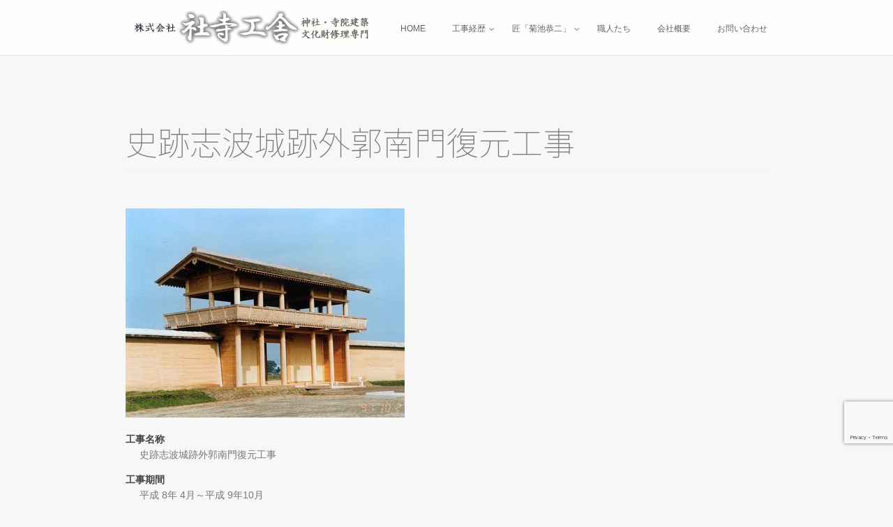

--- FILE ---
content_type: text/html; charset=UTF-8
request_url: https://www.shaji-iwate.jp/works/563.html
body_size: 30949
content:
<!DOCTYPE html>
<!--[if lt IE 7 ]> <html lang="ja" class="ie6 oldie no-js"> <![endif]-->
<!--[if IE 7 ]>    <html lang="ja" class="ie7 oldie no-js"> <![endif]-->
<!--[if IE 8 ]>    <html lang="ja" class="ie8 oldie no-js"> <![endif]-->
<!--[if IE 9 ]>    <html lang="ja" class="ie9 no-js"> <![endif]-->
<!--[if (gt IE 9)|!(IE)]><!-->
<html lang="ja" class="js">
<!--<![endif]-->
<head>
<!-- Google tag (gtag.js) -->
<script async src="https://www.googletagmanager.com/gtag/js?id=G-ZSJ48LKRK9"></script>
<script>
  window.dataLayer = window.dataLayer || [];
  function gtag(){dataLayer.push(arguments);}
  gtag('js', new Date());

  gtag('config', 'G-ZSJ48LKRK9');
</script>
<meta charset="UTF-8">
<title>史跡志波城跡外郭南門復元工事 &#8211; 株式会社 社寺工舎 － 神社・寺院建築・文化財修理専門－</title>
<meta name='robots' content='max-image-preview:large' />
<meta name="description" content="社寺工舎は、神社・寺院建築、文化財修理を専門としております。"/>
<meta name="keyword" content="匠,たくみ,タクミ,西岡常一,菊池恭二,棟梁,宮大工,職人,遠野,とおの,技術,技,伝統,木,心,命"/>
<meta http-equiv="Expires" content="604800">
<meta http-equiv="X-UA-Compatible" content="IE=edge,chrome=1" />
<meta name="viewport" content="width=device-width, initial-scale=1.0">
<link rel='dns-prefetch' href='//ajax.googleapis.com' />
<link rel="alternate" type="application/rss+xml" title="株式会社 社寺工舎 － 神社・寺院建築・文化財修理専門－ &raquo; フィード" href="https://www.shaji-iwate.jp/feed" />
<link rel="alternate" type="application/rss+xml" title="株式会社 社寺工舎 － 神社・寺院建築・文化財修理専門－ &raquo; コメントフィード" href="https://www.shaji-iwate.jp/comments/feed" />
<link rel='stylesheet' id='wp-block-library-css' href='https://www.shaji-iwate.jp/cms/wp-includes/css/dist/block-library/style.min.css?ver=6.2.8' type='text/css' media='all' />
<link rel='stylesheet' id='classic-theme-styles-css' href='https://www.shaji-iwate.jp/cms/wp-includes/css/classic-themes.min.css?ver=6.2.8' type='text/css' media='all' />
<style id='global-styles-inline-css' type='text/css'>
body{--wp--preset--color--black: #000000;--wp--preset--color--cyan-bluish-gray: #abb8c3;--wp--preset--color--white: #ffffff;--wp--preset--color--pale-pink: #f78da7;--wp--preset--color--vivid-red: #cf2e2e;--wp--preset--color--luminous-vivid-orange: #ff6900;--wp--preset--color--luminous-vivid-amber: #fcb900;--wp--preset--color--light-green-cyan: #7bdcb5;--wp--preset--color--vivid-green-cyan: #00d084;--wp--preset--color--pale-cyan-blue: #8ed1fc;--wp--preset--color--vivid-cyan-blue: #0693e3;--wp--preset--color--vivid-purple: #9b51e0;--wp--preset--gradient--vivid-cyan-blue-to-vivid-purple: linear-gradient(135deg,rgba(6,147,227,1) 0%,rgb(155,81,224) 100%);--wp--preset--gradient--light-green-cyan-to-vivid-green-cyan: linear-gradient(135deg,rgb(122,220,180) 0%,rgb(0,208,130) 100%);--wp--preset--gradient--luminous-vivid-amber-to-luminous-vivid-orange: linear-gradient(135deg,rgba(252,185,0,1) 0%,rgba(255,105,0,1) 100%);--wp--preset--gradient--luminous-vivid-orange-to-vivid-red: linear-gradient(135deg,rgba(255,105,0,1) 0%,rgb(207,46,46) 100%);--wp--preset--gradient--very-light-gray-to-cyan-bluish-gray: linear-gradient(135deg,rgb(238,238,238) 0%,rgb(169,184,195) 100%);--wp--preset--gradient--cool-to-warm-spectrum: linear-gradient(135deg,rgb(74,234,220) 0%,rgb(151,120,209) 20%,rgb(207,42,186) 40%,rgb(238,44,130) 60%,rgb(251,105,98) 80%,rgb(254,248,76) 100%);--wp--preset--gradient--blush-light-purple: linear-gradient(135deg,rgb(255,206,236) 0%,rgb(152,150,240) 100%);--wp--preset--gradient--blush-bordeaux: linear-gradient(135deg,rgb(254,205,165) 0%,rgb(254,45,45) 50%,rgb(107,0,62) 100%);--wp--preset--gradient--luminous-dusk: linear-gradient(135deg,rgb(255,203,112) 0%,rgb(199,81,192) 50%,rgb(65,88,208) 100%);--wp--preset--gradient--pale-ocean: linear-gradient(135deg,rgb(255,245,203) 0%,rgb(182,227,212) 50%,rgb(51,167,181) 100%);--wp--preset--gradient--electric-grass: linear-gradient(135deg,rgb(202,248,128) 0%,rgb(113,206,126) 100%);--wp--preset--gradient--midnight: linear-gradient(135deg,rgb(2,3,129) 0%,rgb(40,116,252) 100%);--wp--preset--duotone--dark-grayscale: url('#wp-duotone-dark-grayscale');--wp--preset--duotone--grayscale: url('#wp-duotone-grayscale');--wp--preset--duotone--purple-yellow: url('#wp-duotone-purple-yellow');--wp--preset--duotone--blue-red: url('#wp-duotone-blue-red');--wp--preset--duotone--midnight: url('#wp-duotone-midnight');--wp--preset--duotone--magenta-yellow: url('#wp-duotone-magenta-yellow');--wp--preset--duotone--purple-green: url('#wp-duotone-purple-green');--wp--preset--duotone--blue-orange: url('#wp-duotone-blue-orange');--wp--preset--font-size--small: 13px;--wp--preset--font-size--medium: 20px;--wp--preset--font-size--large: 36px;--wp--preset--font-size--x-large: 42px;--wp--preset--spacing--20: 0.44rem;--wp--preset--spacing--30: 0.67rem;--wp--preset--spacing--40: 1rem;--wp--preset--spacing--50: 1.5rem;--wp--preset--spacing--60: 2.25rem;--wp--preset--spacing--70: 3.38rem;--wp--preset--spacing--80: 5.06rem;--wp--preset--shadow--natural: 6px 6px 9px rgba(0, 0, 0, 0.2);--wp--preset--shadow--deep: 12px 12px 50px rgba(0, 0, 0, 0.4);--wp--preset--shadow--sharp: 6px 6px 0px rgba(0, 0, 0, 0.2);--wp--preset--shadow--outlined: 6px 6px 0px -3px rgba(255, 255, 255, 1), 6px 6px rgba(0, 0, 0, 1);--wp--preset--shadow--crisp: 6px 6px 0px rgba(0, 0, 0, 1);}:where(.is-layout-flex){gap: 0.5em;}body .is-layout-flow > .alignleft{float: left;margin-inline-start: 0;margin-inline-end: 2em;}body .is-layout-flow > .alignright{float: right;margin-inline-start: 2em;margin-inline-end: 0;}body .is-layout-flow > .aligncenter{margin-left: auto !important;margin-right: auto !important;}body .is-layout-constrained > .alignleft{float: left;margin-inline-start: 0;margin-inline-end: 2em;}body .is-layout-constrained > .alignright{float: right;margin-inline-start: 2em;margin-inline-end: 0;}body .is-layout-constrained > .aligncenter{margin-left: auto !important;margin-right: auto !important;}body .is-layout-constrained > :where(:not(.alignleft):not(.alignright):not(.alignfull)){max-width: var(--wp--style--global--content-size);margin-left: auto !important;margin-right: auto !important;}body .is-layout-constrained > .alignwide{max-width: var(--wp--style--global--wide-size);}body .is-layout-flex{display: flex;}body .is-layout-flex{flex-wrap: wrap;align-items: center;}body .is-layout-flex > *{margin: 0;}:where(.wp-block-columns.is-layout-flex){gap: 2em;}.has-black-color{color: var(--wp--preset--color--black) !important;}.has-cyan-bluish-gray-color{color: var(--wp--preset--color--cyan-bluish-gray) !important;}.has-white-color{color: var(--wp--preset--color--white) !important;}.has-pale-pink-color{color: var(--wp--preset--color--pale-pink) !important;}.has-vivid-red-color{color: var(--wp--preset--color--vivid-red) !important;}.has-luminous-vivid-orange-color{color: var(--wp--preset--color--luminous-vivid-orange) !important;}.has-luminous-vivid-amber-color{color: var(--wp--preset--color--luminous-vivid-amber) !important;}.has-light-green-cyan-color{color: var(--wp--preset--color--light-green-cyan) !important;}.has-vivid-green-cyan-color{color: var(--wp--preset--color--vivid-green-cyan) !important;}.has-pale-cyan-blue-color{color: var(--wp--preset--color--pale-cyan-blue) !important;}.has-vivid-cyan-blue-color{color: var(--wp--preset--color--vivid-cyan-blue) !important;}.has-vivid-purple-color{color: var(--wp--preset--color--vivid-purple) !important;}.has-black-background-color{background-color: var(--wp--preset--color--black) !important;}.has-cyan-bluish-gray-background-color{background-color: var(--wp--preset--color--cyan-bluish-gray) !important;}.has-white-background-color{background-color: var(--wp--preset--color--white) !important;}.has-pale-pink-background-color{background-color: var(--wp--preset--color--pale-pink) !important;}.has-vivid-red-background-color{background-color: var(--wp--preset--color--vivid-red) !important;}.has-luminous-vivid-orange-background-color{background-color: var(--wp--preset--color--luminous-vivid-orange) !important;}.has-luminous-vivid-amber-background-color{background-color: var(--wp--preset--color--luminous-vivid-amber) !important;}.has-light-green-cyan-background-color{background-color: var(--wp--preset--color--light-green-cyan) !important;}.has-vivid-green-cyan-background-color{background-color: var(--wp--preset--color--vivid-green-cyan) !important;}.has-pale-cyan-blue-background-color{background-color: var(--wp--preset--color--pale-cyan-blue) !important;}.has-vivid-cyan-blue-background-color{background-color: var(--wp--preset--color--vivid-cyan-blue) !important;}.has-vivid-purple-background-color{background-color: var(--wp--preset--color--vivid-purple) !important;}.has-black-border-color{border-color: var(--wp--preset--color--black) !important;}.has-cyan-bluish-gray-border-color{border-color: var(--wp--preset--color--cyan-bluish-gray) !important;}.has-white-border-color{border-color: var(--wp--preset--color--white) !important;}.has-pale-pink-border-color{border-color: var(--wp--preset--color--pale-pink) !important;}.has-vivid-red-border-color{border-color: var(--wp--preset--color--vivid-red) !important;}.has-luminous-vivid-orange-border-color{border-color: var(--wp--preset--color--luminous-vivid-orange) !important;}.has-luminous-vivid-amber-border-color{border-color: var(--wp--preset--color--luminous-vivid-amber) !important;}.has-light-green-cyan-border-color{border-color: var(--wp--preset--color--light-green-cyan) !important;}.has-vivid-green-cyan-border-color{border-color: var(--wp--preset--color--vivid-green-cyan) !important;}.has-pale-cyan-blue-border-color{border-color: var(--wp--preset--color--pale-cyan-blue) !important;}.has-vivid-cyan-blue-border-color{border-color: var(--wp--preset--color--vivid-cyan-blue) !important;}.has-vivid-purple-border-color{border-color: var(--wp--preset--color--vivid-purple) !important;}.has-vivid-cyan-blue-to-vivid-purple-gradient-background{background: var(--wp--preset--gradient--vivid-cyan-blue-to-vivid-purple) !important;}.has-light-green-cyan-to-vivid-green-cyan-gradient-background{background: var(--wp--preset--gradient--light-green-cyan-to-vivid-green-cyan) !important;}.has-luminous-vivid-amber-to-luminous-vivid-orange-gradient-background{background: var(--wp--preset--gradient--luminous-vivid-amber-to-luminous-vivid-orange) !important;}.has-luminous-vivid-orange-to-vivid-red-gradient-background{background: var(--wp--preset--gradient--luminous-vivid-orange-to-vivid-red) !important;}.has-very-light-gray-to-cyan-bluish-gray-gradient-background{background: var(--wp--preset--gradient--very-light-gray-to-cyan-bluish-gray) !important;}.has-cool-to-warm-spectrum-gradient-background{background: var(--wp--preset--gradient--cool-to-warm-spectrum) !important;}.has-blush-light-purple-gradient-background{background: var(--wp--preset--gradient--blush-light-purple) !important;}.has-blush-bordeaux-gradient-background{background: var(--wp--preset--gradient--blush-bordeaux) !important;}.has-luminous-dusk-gradient-background{background: var(--wp--preset--gradient--luminous-dusk) !important;}.has-pale-ocean-gradient-background{background: var(--wp--preset--gradient--pale-ocean) !important;}.has-electric-grass-gradient-background{background: var(--wp--preset--gradient--electric-grass) !important;}.has-midnight-gradient-background{background: var(--wp--preset--gradient--midnight) !important;}.has-small-font-size{font-size: var(--wp--preset--font-size--small) !important;}.has-medium-font-size{font-size: var(--wp--preset--font-size--medium) !important;}.has-large-font-size{font-size: var(--wp--preset--font-size--large) !important;}.has-x-large-font-size{font-size: var(--wp--preset--font-size--x-large) !important;}
.wp-block-navigation a:where(:not(.wp-element-button)){color: inherit;}
:where(.wp-block-columns.is-layout-flex){gap: 2em;}
.wp-block-pullquote{font-size: 1.5em;line-height: 1.6;}
</style>
<link rel='stylesheet' id='contact-form-7-css' href='https://www.shaji-iwate.jp/cms/wp-content/plugins/contact-form-7/includes/css/styles.css?ver=5.7.6' type='text/css' media='all' />
<link rel='stylesheet' id='wp-pagenavi-css' href='https://www.shaji-iwate.jp/cms/wp-content/plugins/wp-pagenavi/pagenavi-css.css?ver=2.70' type='text/css' media='all' />
<link rel='stylesheet' id='style-css' href='https://www.shaji-iwate.jp/cms/wp-content/themes/sjks/style.css?ver=6.2.8' type='text/css' media='all' />
<link rel='stylesheet' id='custom-css' href='https://www.shaji-iwate.jp/cms/wp-content/themes/sjks/custom.css?ver=6.2.8' type='text/css' media='all' />
<link rel='stylesheet' id='responsive-css' href='https://www.shaji-iwate.jp/cms/wp-content/themes/sjks/responsive.css?ver=6.2.8' type='text/css' media='all' />
<link rel='stylesheet' id='font-awesome-css' href='https://www.shaji-iwate.jp/cms/wp-content/themes/sjks/fonts/font-awesome.min.css?ver=6.2.8' type='text/css' media='all' />
<link rel='stylesheet' id='animate-css' href='https://www.shaji-iwate.jp/cms/wp-content/themes/sjks/animate.min.css?ver=6.2.8' type='text/css' media='all' />
<script type='text/javascript' src='//ajax.googleapis.com/ajax/libs/jquery/1.8.1/jquery.min.js?ver=6.2.8' id='jquery-js'></script>
<script type='text/javascript' src='https://www.shaji-iwate.jp/cms/wp-content/themes/sjks/js/jquery.flexslider.min.js?ver=6.2.8' id='flexslider-js'></script>
<link rel="https://api.w.org/" href="https://www.shaji-iwate.jp/wp-json/" /><link rel="EditURI" type="application/rsd+xml" title="RSD" href="https://www.shaji-iwate.jp/cms/xmlrpc.php?rsd" />
<link rel="wlwmanifest" type="application/wlwmanifest+xml" href="https://www.shaji-iwate.jp/cms/wp-includes/wlwmanifest.xml" />
<link rel="canonical" href="https://www.shaji-iwate.jp/works/563.html" />
<link rel='shortlink' href='https://www.shaji-iwate.jp/?p=563' />
<link rel="alternate" type="application/json+oembed" href="https://www.shaji-iwate.jp/wp-json/oembed/1.0/embed?url=https%3A%2F%2Fwww.shaji-iwate.jp%2Fworks%2F563.html" />
<link rel="alternate" type="text/xml+oembed" href="https://www.shaji-iwate.jp/wp-json/oembed/1.0/embed?url=https%3A%2F%2Fwww.shaji-iwate.jp%2Fworks%2F563.html&#038;format=xml" />
<meta property="og:type" content="article" />
<meta property="og:title" content="史跡志波城跡外郭南門復元工事 | " />
<meta property="og:description" content="" />
<meta property="og:url" content="https://www.shaji-iwate.jp/works/563.html" />
<meta property="og:image" content="" />
<meta property="og:site_name" content="株式会社 社寺工舎 － 神社・寺院建築・文化財修理専門－" />
<meta property="og:locale" content="ja_JP" />
<meta name="twitter:card" content="summary_large_image" />
<meta name="twitter:site" content="@" />
<meta name="twitter:image:src" content=""><!--[if lt IE 9]>
<script src="https://www.shaji-iwate.jp/cms/wp-content/themes/sjks/js/ie/html5.js"></script>
<script src="https://www.shaji-iwate.jp/cms/wp-content/themes/sjks/js/ie/selectivizr.js"></script>
<![endif]-->
<style type="text/css">.recentcomments a{display:inline !important;padding:0 !important;margin:0 !important;}</style><style type="text/css">
/* Dynamic CSS: For no styles in head, copy and put the css below in your custom.css or child theme's style.css, disable dynamic styles */
.boxed #wrapper,.boxed header, .container-inner,.boxed #header { max-width: 960px; }

::selection,
.mm-menu,
.nav-toggle-smart:before,
.nav-toggle-smart:after,
.lim-effect .lima-details .more-details,
.tagcloud a:hover,
.owl-theme .owl-controls .owl-buttons div,
.nav-toggle-smart span { background-color: #d1bf3c; }
::-moz-selection { background-color: #d1bf3c; }
.alx-tabs-nav {
	border-bottom-color: #d1bf3c!important;	
}
.pullquote-left {
	border-left-color: #d1bf3c!important;	
}	
.themeform label .required,
#flexslider-featured .flex-direction-nav .flex-next:hover,
#flexslider-featured .flex-direction-nav .flex-prev:hover,

.post-nav li a:hover i,
.content .post-nav li a:hover i,
.post-related a:hover,
.comment-awaiting-moderation,
.wp-pagenavi a,
a { color: #d1bf3c; }

.themeform input[type="submit"],
.themeform button[type="submit"],
.sidebar-top,
.sidebar-toggle,
#flexslider-featured .flex-control-nav li a.flex-active,
.post-tags a:hover,
.hvr-bounce-to-right:before,
.tagcloud a:hover,
.widget_calendar caption,
.author-bio .bio-avatar:after,
.nav-toggle span,,
.commentlist li.bypostauthor > .comment-body:after,
.hvr-fade:hover, .hvr-fade:focus, .hvr-fade:active,
.owl-theme .owl-controls .owl-buttons div,
.nav-toggle-smart:before,
.commentlist li.comment-author-admin > .comment-body:after { background-color: #d1bf3c; }
.post-format .format-container { border-color: #d1bf3c; }
.s1 .alx-tabs-nav li.active a,.pagination .current,.s1 .widget_calendar caption, 
.pagination a:hover,
#footer .widget_calendar caption ,.s2 .widget_calendar caption{background-color: #d1bf3c!important;
color:#fff; }				
				
	
	.comment-tabs li.active a 
	{border-bottom:2px solid #d1bf3c!important;
 }				
				
	
	.s2 .alx-tab .tab-item-category a,
	.alx-tab .tab-item-title a:hover,
	.alx-posts a:hover,
	 .post-meta a:hover,
	 a
	{color: #3fa7db;
 }				
				

.s2 .post-nav li a:hover i,
.s2 .widget_rss ul li a,
.s2 .widget_calendar a,
.s2 .alx-posts .post-item-category a,
.s2 .alx-tab li:hover .tab-item-title a,
.s2 .alx-tab li:hover .tab-item-comment a,
.s2 .alx-posts li:hover .post-item-title a { color: ; }

.s2 .sidebar-top,
.s2 .sidebar-toggle,
.jp-play-bar,
.jp-volume-bar-value,
.s2 .widget_calendar caption,#readmore a ,.post-thumb-category ,.rank_num { background-color: ; }

.s2 .alx-tabs-nav li.active a { border-bottom-color: ; }
			
				

		h2.widgettitle ,h1.page-title ,h1.post-title ,.site-title {font-family: "Noto Sans Japanese", sans-serif;}				
				
body {font-weight:100;}

h2.widgettitle ,h1.page-title ,h1.post-title ,.site-title  { font-size:46px; }

@media only screen and (min-width: 1200px) {.flexslider .slides > li { max-height:800px!important; }}

.search-expand,
#nav-topbar.nav-container { 
background-color: ;


 }

 
 
@media only screen and (min-width: 737px) {
	#nav-topbar .nav ul { background-color: ;
	color: ;
	 }
}			
				

#nav-topbar .nav > li > a ,
.feature_meta {
	color: ; 
}


#nav-topbar ul.nav > li:after ,
.widget_categories ul > li:after,
.widget_nav_menu ul li li:after 
 { background-color: #d1bf3c; }
#nav-topbar .current-menu-item a	
 { color: #d1bf3c:important; }



		
				
body ,.post-title a { color: #777; }
#footer { background-color: #b7b752; }
.site-title a img { max-height: px; }
img { -webkit-border-radius: px; border-radius: px; }

.post-view{display: none; }

header { background-color: rgba(255,255,255,0.8); }
.overlayer { background-color: rgba(0,0,0,0); }

</style>
		<style type="text/css" id="wp-custom-css">
			.b_more{margin-top:30px;margin-bottom:50px;
text-align:center;}
.link_more{background-color: #d1bf3c;
	color: #ffff;
padding:12px;}
.grecaptcha-badge{
	margin-bottom: 70px;}		</style>
		</head>
<body class="works-template-default single single-works postid-563 col-1c full-width topbar-enabled chrome">
<!--#loading-->
 <!--#loading--> 
<div id="wrapper">






<header id="header">
<div id="header-inner" class="container-inner">
<div id="logo-small">
            <h1 class="site-title"><a href="https://www.shaji-iwate.jp/" rel="home" itemprop="url"><img src="https://www.shaji-iwate.jp/cms/wp-content/uploads/2019/08/logo_2024011501.png" alt="株式会社 社寺工舎 － 神社・寺院建築・文化財修理専門－"></a></h1>
       
          </div>
<!--#nav-topbar-->
    <nav  id="nav-topbar">
  


  <!--smartphone drawer menu-->
             <div class="nav-toggle"><div>
								<span></span><span></span><span></span>
							</div></div> 
      <!--/smartphone drawer menu--> 
      
      
    <div class="nav-wrap container">
      <ul id="menu-header-menu" class="nav container-inner group"><li id="menu-item-32" class="menu-item menu-item-type-custom menu-item-object-custom menu-item-home"><a href="https://www.shaji-iwate.jp/"><div class="menu_title">HOME</div></a></li>
<li id="menu-item-33" class="menu-item menu-item-type-custom menu-item-object-custom menu-item-has-children"><a><div class="menu_title">工事経歴</div></a>
<ul class="sub-menu">
	<li id="menu-item-55" class="menu-item menu-item-type-custom menu-item-object-custom"><a href="https://www.shaji-iwate.jp/works/wtype/c1"><div class="menu_title">神社･寺院建築</div></a></li>
	<li id="menu-item-56" class="menu-item menu-item-type-custom menu-item-object-custom"><a href="https://www.shaji-iwate.jp/works/wtype/c2"><div class="menu_title">文化財修理</div></a></li>
</ul>
</li>
<li id="menu-item-34" class="menu-item menu-item-type-custom menu-item-object-custom menu-item-has-children"><a><div class="menu_title">匠「菊池恭二」</div></a>
<ul class="sub-menu">
	<li id="menu-item-35" class="menu-item menu-item-type-post_type menu-item-object-page"><a href="https://www.shaji-iwate.jp/takumi/message"><div class="menu_title">メッセージ</div></a></li>
	<li id="menu-item-36" class="menu-item menu-item-type-post_type menu-item-object-page"><a href="https://www.shaji-iwate.jp/takumi/profile"><div class="menu_title">プロフィール</div></a></li>
	<li id="menu-item-670" class="menu-item menu-item-type-custom menu-item-object-custom"><a href="https://www.shaji-iwate.jp/works/wtype/c3/"><div class="menu_title">経歴</div></a></li>
	<li id="menu-item-889" class="menu-item menu-item-type-post_type menu-item-object-page"><a href="https://www.shaji-iwate.jp/takumi/books"><div class="menu_title">出版物ご紹介</div></a></li>
</ul>
</li>
<li id="menu-item-38" class="menu-item menu-item-type-post_type menu-item-object-page"><a href="https://www.shaji-iwate.jp/craftsman"><div class="menu_title">職人たち</div></a></li>
<li id="menu-item-39" class="menu-item menu-item-type-post_type menu-item-object-page"><a href="https://www.shaji-iwate.jp/business"><div class="menu_title">会社概要</div></a></li>
<li id="menu-item-40" class="menu-item menu-item-type-custom menu-item-object-custom menu-item-home"><a href="https://www.shaji-iwate.jp/#otoiawase"><div class="menu_title">お問い合わせ</div></a></li>
</ul>    </div>

        <div class="toggle-search"><i class="fa fa-search"></i></div>
        <div class="search-expand">
          <div class="search-expand-inner">
            <form method="get" class="searchform themeform" action="https://www.shaji-iwate.jp/">
	<div>
		<input type="text" class="search" name="s" onblur="if(this.value=='')this.value='検索キーワードを入力して、Enterキーをクリックします';" onfocus="if(this.value=='検索キーワードを入力して、Enterキーをクリックします')this.value='';" value="検索キーワードを入力して、Enterキーをクリックします" />
	</div>
</form>          </div>
        </div>


    
  </nav>
           <!--/#nav-topbar-->

    <!--/.container-inner--> 
  
  <!--/.container--> 
</div>
</header>
<!--/#header-->







<div class="container" id="page">

<div id="head_space" class="clearfix">
<!--#nav-header-->
	    							<div style="height:116px;"></div>
        	        </div>



<div id="contents-top"></div>

<!--#smartphone-widgets-->
<!--/#smartphone-widgets-->


<!--#header-widgets-->
<!--/#header-widgets-->


<div class="container-inner">




<div class="main">

<div id="contents-next" class="main-inner group">

<section class="content">
    <div class="page-title pad">

	<h1 class="post-title entry-title">史跡志波城跡外郭南門復元工事</h1>
    <div class="post-meta-group clearfix"> 
                
          
          
          <div class="post-item-category">
         <i class="fa fa-clock-o"></i>
		  
		   
		  2020年1月9日         
        </div>
        

         <div class="post-view"><i class="fa fa-eye"></i>499VIEWS</div>

        
         
        </div>
    
    
    
		
	
</div><!--/.page-title-->
    <!--#titleafter-widgets-->
        <!--/#titleafter-widgets-->  <div class="pad group">
        <article class="post-563 works type-works status-publish hentry wtype-c2 wtype-c3">
            <div class="clear"></div>
      <div class="entry share">
        <div class="entry-inner">
                      
				<div class="works-single-large">
			<img src="https://www.shaji-iwate.jp/cms/wp-content/uploads/2020/01/B02.jpg" class="attachment-large" alt="" />
			</div>
		
		
		
		<div class="works-setumei">
			<dl>
			
			<dt>工事名称</dt>
			<dd>史跡志波城跡外郭南門復元工事</dd>

						<dt>工事期間</dt>
			<dd>平成 8年 4月～平成 9年10月</dd>
			
						<dt>工事場所</dt>
			<dd>岩手県盛岡市</dd>
			
						<dt>参考URL</dt>
			<dd><a href="http://www.city.morioka.iwate.jp/" target="_blank">http://www.city.morioka.iwate.jp/</a></dd>
			
			
						<dt>区分</dt>
			<dd>
				下請</dd>
			
						</dl>

		</div><!-- end setumei -->
            
            
            
            
                  </div>
                <div class="clear"></div>
      </div>
      <!--/.entry--> 
      
      <!--/.post-inner--> 
    </article>
    <!--/.post-->
        <!--
    <div class="postmeta clearfix">
                </div>
                
<section id="comments" class="themeform">
	
	
					<!-- comments closed, no comments -->
			
		
	
</section><!--/#comments-->    <!--#page-after-widget-->
        <!--/#page-after-widget--> 
  </div>
  <!--/.pad--> 
  
</section>
<!--/.content-->

				</div><!--/.main-inner-->
			</div><!--/.main-->


            <div id="footer-top-widgets" class="clearfix">
 <!--#footer-top-widgets-->
											<!--/#footer-top-widgets-->
                    </div>



		</div><!--/.container-inner-->








	</div><!--/.container-->


<div id="page-top">
   <p><a id="move-page-top"><i class="fa fa-angle-up"></i></a></p>
</div>


	<footer id="footer">
				<nav class="nav-container group" id="nav-footer">
				  <!--smartphone drawer menu-->
             <div class="nav-toggle"><div>
								<span></span><span></span><span></span>
							</div></div> 
      <!--/smartphone drawer menu--> 

				<div class="nav-wrap"><ul id="menu-footer-menu" class="nav container group"><li id="menu-item-41" class="menu-item menu-item-type-custom menu-item-object-custom menu-item-home"><a href="https://www.shaji-iwate.jp/"><div class="menu_title">HOME</div></a></li>
<li id="menu-item-42" class="menu-item menu-item-type-post_type menu-item-object-page menu-item-privacy-policy"><a href="https://www.shaji-iwate.jp/privacy-policy"><div class="menu_title">プライバシーポリシー</div></a></li>
<li id="menu-item-44" class="menu-item menu-item-type-custom menu-item-object-custom menu-item-home"><a href="https://www.shaji-iwate.jp/#otoiawase"><div class="menu_title">お問い合わせ</div></a></li>
</ul></div>
			</nav><!--/#nav-footer-->
			
				
		
		
		
		
		<section class="container" id="footer-bottom">
			<div class="container-inner">
				
				
				
				<div class="pad group">
					
					<div class="footer_copyright">
						
													<img id="footer-logo" src="https://www.shaji-iwate.jp/cms/wp-content/uploads/2019/08/logo_2024011501.png" alt="">
												
						<div id="copyright">
															<p>〒028-0545<br />岩手県遠野市松崎町駒木4-80-1<br />TEL. 0198-62-1404　FAX. 0198-62-1474</p>
													</div><!--/#copyright-->
						
												<div id="credit">
							<p>Copyright &copy; 2024 株式会社 社寺工舎 All Rights Reserved.</p>
						</div><!--/#credit-->
												
					</div>
					
					<div class="social_links clearfix">
											</div>
				
				</div><!--/.pad-->
				
			</div><!--/.container-inner-->
		</section><!--/.container-->
		
	</footer><!--/#footer-->

</div><!--/#wrapper-->


<script type='text/javascript' src='https://www.shaji-iwate.jp/cms/wp-content/plugins/contact-form-7/includes/swv/js/index.js?ver=5.7.6' id='swv-js'></script>
<script type='text/javascript' id='contact-form-7-js-extra'>
/* <![CDATA[ */
var wpcf7 = {"api":{"root":"https:\/\/www.shaji-iwate.jp\/wp-json\/","namespace":"contact-form-7\/v1"}};
/* ]]> */
</script>
<script type='text/javascript' src='https://www.shaji-iwate.jp/cms/wp-content/plugins/contact-form-7/includes/js/index.js?ver=5.7.6' id='contact-form-7-js'></script>
<script type='text/javascript' src='https://www.shaji-iwate.jp/cms/wp-content/themes/sjks/js/jquery.jplayer.min.js?ver=6.2.8' id='jplayer-js'></script>
<script type='text/javascript' src='https://www.shaji-iwate.jp/cms/wp-content/themes/sjks/js/scripts.js?ver=6.2.8' id='scripts-js'></script>
<script type='text/javascript' src='https://www.shaji-iwate.jp/cms/wp-content/themes/sjks/js/owl.carousel.js?ver=6.2.8' id='owl.carousel-js'></script>
<script type='text/javascript' src='https://www.shaji-iwate.jp/cms/wp-content/themes/sjks/js/wow.js?ver=6.2.8' id='wow-js'></script>
<script type='text/javascript' src='https://www.shaji-iwate.jp/cms/wp-content/themes/sjks/js/SmoothScroll.js?ver=6.2.8' id='SmoothScroll-js'></script>
<script type='text/javascript' src='https://www.shaji-iwate.jp/cms/wp-content/themes/sjks/js/jquery.easing.1.3.js?ver=6.2.8' id='jquery.easing-js'></script>
<script type='text/javascript' src='https://www.shaji-iwate.jp/cms/wp-content/themes/sjks/js/FLAutoKerning.js?ver=6.2.8' id='FLAutoKerning-js'></script>
<script type='text/javascript' src='https://www.shaji-iwate.jp/cms/wp-content/themes/sjks/js/social-button.js?ver=6.2.8' id='social-button-js'></script>
<script type='text/javascript' src='https://www.google.com/recaptcha/api.js?render=6Lc2dowiAAAAACKJB7L_JRG1YsnHAUmUNXWNLOV2&#038;ver=3.0' id='google-recaptcha-js'></script>
<script type='text/javascript' src='https://www.shaji-iwate.jp/cms/wp-includes/js/dist/vendor/wp-polyfill-inert.min.js?ver=3.1.2' id='wp-polyfill-inert-js'></script>
<script type='text/javascript' src='https://www.shaji-iwate.jp/cms/wp-includes/js/dist/vendor/regenerator-runtime.min.js?ver=0.13.11' id='regenerator-runtime-js'></script>
<script type='text/javascript' src='https://www.shaji-iwate.jp/cms/wp-includes/js/dist/vendor/wp-polyfill.min.js?ver=3.15.0' id='wp-polyfill-js'></script>
<script type='text/javascript' id='wpcf7-recaptcha-js-extra'>
/* <![CDATA[ */
var wpcf7_recaptcha = {"sitekey":"6Lc2dowiAAAAACKJB7L_JRG1YsnHAUmUNXWNLOV2","actions":{"homepage":"homepage","contactform":"contactform"}};
/* ]]> */
</script>
<script type='text/javascript' src='https://www.shaji-iwate.jp/cms/wp-content/plugins/contact-form-7/modules/recaptcha/index.js?ver=5.7.6' id='wpcf7-recaptcha-js'></script>
<!--[if lt IE 9]>
<script src="https://www.shaji-iwate.jp/cms/wp-content/themes/sjks/js/ie/respond.js"></script>
<![endif]-->
</body>
</html>

--- FILE ---
content_type: text/html; charset=utf-8
request_url: https://www.google.com/recaptcha/api2/anchor?ar=1&k=6Lc2dowiAAAAACKJB7L_JRG1YsnHAUmUNXWNLOV2&co=aHR0cHM6Ly93d3cuc2hhamktaXdhdGUuanA6NDQz&hl=en&v=PoyoqOPhxBO7pBk68S4YbpHZ&size=invisible&anchor-ms=20000&execute-ms=30000&cb=rbzbththabt1
body_size: 48618
content:
<!DOCTYPE HTML><html dir="ltr" lang="en"><head><meta http-equiv="Content-Type" content="text/html; charset=UTF-8">
<meta http-equiv="X-UA-Compatible" content="IE=edge">
<title>reCAPTCHA</title>
<style type="text/css">
/* cyrillic-ext */
@font-face {
  font-family: 'Roboto';
  font-style: normal;
  font-weight: 400;
  font-stretch: 100%;
  src: url(//fonts.gstatic.com/s/roboto/v48/KFO7CnqEu92Fr1ME7kSn66aGLdTylUAMa3GUBHMdazTgWw.woff2) format('woff2');
  unicode-range: U+0460-052F, U+1C80-1C8A, U+20B4, U+2DE0-2DFF, U+A640-A69F, U+FE2E-FE2F;
}
/* cyrillic */
@font-face {
  font-family: 'Roboto';
  font-style: normal;
  font-weight: 400;
  font-stretch: 100%;
  src: url(//fonts.gstatic.com/s/roboto/v48/KFO7CnqEu92Fr1ME7kSn66aGLdTylUAMa3iUBHMdazTgWw.woff2) format('woff2');
  unicode-range: U+0301, U+0400-045F, U+0490-0491, U+04B0-04B1, U+2116;
}
/* greek-ext */
@font-face {
  font-family: 'Roboto';
  font-style: normal;
  font-weight: 400;
  font-stretch: 100%;
  src: url(//fonts.gstatic.com/s/roboto/v48/KFO7CnqEu92Fr1ME7kSn66aGLdTylUAMa3CUBHMdazTgWw.woff2) format('woff2');
  unicode-range: U+1F00-1FFF;
}
/* greek */
@font-face {
  font-family: 'Roboto';
  font-style: normal;
  font-weight: 400;
  font-stretch: 100%;
  src: url(//fonts.gstatic.com/s/roboto/v48/KFO7CnqEu92Fr1ME7kSn66aGLdTylUAMa3-UBHMdazTgWw.woff2) format('woff2');
  unicode-range: U+0370-0377, U+037A-037F, U+0384-038A, U+038C, U+038E-03A1, U+03A3-03FF;
}
/* math */
@font-face {
  font-family: 'Roboto';
  font-style: normal;
  font-weight: 400;
  font-stretch: 100%;
  src: url(//fonts.gstatic.com/s/roboto/v48/KFO7CnqEu92Fr1ME7kSn66aGLdTylUAMawCUBHMdazTgWw.woff2) format('woff2');
  unicode-range: U+0302-0303, U+0305, U+0307-0308, U+0310, U+0312, U+0315, U+031A, U+0326-0327, U+032C, U+032F-0330, U+0332-0333, U+0338, U+033A, U+0346, U+034D, U+0391-03A1, U+03A3-03A9, U+03B1-03C9, U+03D1, U+03D5-03D6, U+03F0-03F1, U+03F4-03F5, U+2016-2017, U+2034-2038, U+203C, U+2040, U+2043, U+2047, U+2050, U+2057, U+205F, U+2070-2071, U+2074-208E, U+2090-209C, U+20D0-20DC, U+20E1, U+20E5-20EF, U+2100-2112, U+2114-2115, U+2117-2121, U+2123-214F, U+2190, U+2192, U+2194-21AE, U+21B0-21E5, U+21F1-21F2, U+21F4-2211, U+2213-2214, U+2216-22FF, U+2308-230B, U+2310, U+2319, U+231C-2321, U+2336-237A, U+237C, U+2395, U+239B-23B7, U+23D0, U+23DC-23E1, U+2474-2475, U+25AF, U+25B3, U+25B7, U+25BD, U+25C1, U+25CA, U+25CC, U+25FB, U+266D-266F, U+27C0-27FF, U+2900-2AFF, U+2B0E-2B11, U+2B30-2B4C, U+2BFE, U+3030, U+FF5B, U+FF5D, U+1D400-1D7FF, U+1EE00-1EEFF;
}
/* symbols */
@font-face {
  font-family: 'Roboto';
  font-style: normal;
  font-weight: 400;
  font-stretch: 100%;
  src: url(//fonts.gstatic.com/s/roboto/v48/KFO7CnqEu92Fr1ME7kSn66aGLdTylUAMaxKUBHMdazTgWw.woff2) format('woff2');
  unicode-range: U+0001-000C, U+000E-001F, U+007F-009F, U+20DD-20E0, U+20E2-20E4, U+2150-218F, U+2190, U+2192, U+2194-2199, U+21AF, U+21E6-21F0, U+21F3, U+2218-2219, U+2299, U+22C4-22C6, U+2300-243F, U+2440-244A, U+2460-24FF, U+25A0-27BF, U+2800-28FF, U+2921-2922, U+2981, U+29BF, U+29EB, U+2B00-2BFF, U+4DC0-4DFF, U+FFF9-FFFB, U+10140-1018E, U+10190-1019C, U+101A0, U+101D0-101FD, U+102E0-102FB, U+10E60-10E7E, U+1D2C0-1D2D3, U+1D2E0-1D37F, U+1F000-1F0FF, U+1F100-1F1AD, U+1F1E6-1F1FF, U+1F30D-1F30F, U+1F315, U+1F31C, U+1F31E, U+1F320-1F32C, U+1F336, U+1F378, U+1F37D, U+1F382, U+1F393-1F39F, U+1F3A7-1F3A8, U+1F3AC-1F3AF, U+1F3C2, U+1F3C4-1F3C6, U+1F3CA-1F3CE, U+1F3D4-1F3E0, U+1F3ED, U+1F3F1-1F3F3, U+1F3F5-1F3F7, U+1F408, U+1F415, U+1F41F, U+1F426, U+1F43F, U+1F441-1F442, U+1F444, U+1F446-1F449, U+1F44C-1F44E, U+1F453, U+1F46A, U+1F47D, U+1F4A3, U+1F4B0, U+1F4B3, U+1F4B9, U+1F4BB, U+1F4BF, U+1F4C8-1F4CB, U+1F4D6, U+1F4DA, U+1F4DF, U+1F4E3-1F4E6, U+1F4EA-1F4ED, U+1F4F7, U+1F4F9-1F4FB, U+1F4FD-1F4FE, U+1F503, U+1F507-1F50B, U+1F50D, U+1F512-1F513, U+1F53E-1F54A, U+1F54F-1F5FA, U+1F610, U+1F650-1F67F, U+1F687, U+1F68D, U+1F691, U+1F694, U+1F698, U+1F6AD, U+1F6B2, U+1F6B9-1F6BA, U+1F6BC, U+1F6C6-1F6CF, U+1F6D3-1F6D7, U+1F6E0-1F6EA, U+1F6F0-1F6F3, U+1F6F7-1F6FC, U+1F700-1F7FF, U+1F800-1F80B, U+1F810-1F847, U+1F850-1F859, U+1F860-1F887, U+1F890-1F8AD, U+1F8B0-1F8BB, U+1F8C0-1F8C1, U+1F900-1F90B, U+1F93B, U+1F946, U+1F984, U+1F996, U+1F9E9, U+1FA00-1FA6F, U+1FA70-1FA7C, U+1FA80-1FA89, U+1FA8F-1FAC6, U+1FACE-1FADC, U+1FADF-1FAE9, U+1FAF0-1FAF8, U+1FB00-1FBFF;
}
/* vietnamese */
@font-face {
  font-family: 'Roboto';
  font-style: normal;
  font-weight: 400;
  font-stretch: 100%;
  src: url(//fonts.gstatic.com/s/roboto/v48/KFO7CnqEu92Fr1ME7kSn66aGLdTylUAMa3OUBHMdazTgWw.woff2) format('woff2');
  unicode-range: U+0102-0103, U+0110-0111, U+0128-0129, U+0168-0169, U+01A0-01A1, U+01AF-01B0, U+0300-0301, U+0303-0304, U+0308-0309, U+0323, U+0329, U+1EA0-1EF9, U+20AB;
}
/* latin-ext */
@font-face {
  font-family: 'Roboto';
  font-style: normal;
  font-weight: 400;
  font-stretch: 100%;
  src: url(//fonts.gstatic.com/s/roboto/v48/KFO7CnqEu92Fr1ME7kSn66aGLdTylUAMa3KUBHMdazTgWw.woff2) format('woff2');
  unicode-range: U+0100-02BA, U+02BD-02C5, U+02C7-02CC, U+02CE-02D7, U+02DD-02FF, U+0304, U+0308, U+0329, U+1D00-1DBF, U+1E00-1E9F, U+1EF2-1EFF, U+2020, U+20A0-20AB, U+20AD-20C0, U+2113, U+2C60-2C7F, U+A720-A7FF;
}
/* latin */
@font-face {
  font-family: 'Roboto';
  font-style: normal;
  font-weight: 400;
  font-stretch: 100%;
  src: url(//fonts.gstatic.com/s/roboto/v48/KFO7CnqEu92Fr1ME7kSn66aGLdTylUAMa3yUBHMdazQ.woff2) format('woff2');
  unicode-range: U+0000-00FF, U+0131, U+0152-0153, U+02BB-02BC, U+02C6, U+02DA, U+02DC, U+0304, U+0308, U+0329, U+2000-206F, U+20AC, U+2122, U+2191, U+2193, U+2212, U+2215, U+FEFF, U+FFFD;
}
/* cyrillic-ext */
@font-face {
  font-family: 'Roboto';
  font-style: normal;
  font-weight: 500;
  font-stretch: 100%;
  src: url(//fonts.gstatic.com/s/roboto/v48/KFO7CnqEu92Fr1ME7kSn66aGLdTylUAMa3GUBHMdazTgWw.woff2) format('woff2');
  unicode-range: U+0460-052F, U+1C80-1C8A, U+20B4, U+2DE0-2DFF, U+A640-A69F, U+FE2E-FE2F;
}
/* cyrillic */
@font-face {
  font-family: 'Roboto';
  font-style: normal;
  font-weight: 500;
  font-stretch: 100%;
  src: url(//fonts.gstatic.com/s/roboto/v48/KFO7CnqEu92Fr1ME7kSn66aGLdTylUAMa3iUBHMdazTgWw.woff2) format('woff2');
  unicode-range: U+0301, U+0400-045F, U+0490-0491, U+04B0-04B1, U+2116;
}
/* greek-ext */
@font-face {
  font-family: 'Roboto';
  font-style: normal;
  font-weight: 500;
  font-stretch: 100%;
  src: url(//fonts.gstatic.com/s/roboto/v48/KFO7CnqEu92Fr1ME7kSn66aGLdTylUAMa3CUBHMdazTgWw.woff2) format('woff2');
  unicode-range: U+1F00-1FFF;
}
/* greek */
@font-face {
  font-family: 'Roboto';
  font-style: normal;
  font-weight: 500;
  font-stretch: 100%;
  src: url(//fonts.gstatic.com/s/roboto/v48/KFO7CnqEu92Fr1ME7kSn66aGLdTylUAMa3-UBHMdazTgWw.woff2) format('woff2');
  unicode-range: U+0370-0377, U+037A-037F, U+0384-038A, U+038C, U+038E-03A1, U+03A3-03FF;
}
/* math */
@font-face {
  font-family: 'Roboto';
  font-style: normal;
  font-weight: 500;
  font-stretch: 100%;
  src: url(//fonts.gstatic.com/s/roboto/v48/KFO7CnqEu92Fr1ME7kSn66aGLdTylUAMawCUBHMdazTgWw.woff2) format('woff2');
  unicode-range: U+0302-0303, U+0305, U+0307-0308, U+0310, U+0312, U+0315, U+031A, U+0326-0327, U+032C, U+032F-0330, U+0332-0333, U+0338, U+033A, U+0346, U+034D, U+0391-03A1, U+03A3-03A9, U+03B1-03C9, U+03D1, U+03D5-03D6, U+03F0-03F1, U+03F4-03F5, U+2016-2017, U+2034-2038, U+203C, U+2040, U+2043, U+2047, U+2050, U+2057, U+205F, U+2070-2071, U+2074-208E, U+2090-209C, U+20D0-20DC, U+20E1, U+20E5-20EF, U+2100-2112, U+2114-2115, U+2117-2121, U+2123-214F, U+2190, U+2192, U+2194-21AE, U+21B0-21E5, U+21F1-21F2, U+21F4-2211, U+2213-2214, U+2216-22FF, U+2308-230B, U+2310, U+2319, U+231C-2321, U+2336-237A, U+237C, U+2395, U+239B-23B7, U+23D0, U+23DC-23E1, U+2474-2475, U+25AF, U+25B3, U+25B7, U+25BD, U+25C1, U+25CA, U+25CC, U+25FB, U+266D-266F, U+27C0-27FF, U+2900-2AFF, U+2B0E-2B11, U+2B30-2B4C, U+2BFE, U+3030, U+FF5B, U+FF5D, U+1D400-1D7FF, U+1EE00-1EEFF;
}
/* symbols */
@font-face {
  font-family: 'Roboto';
  font-style: normal;
  font-weight: 500;
  font-stretch: 100%;
  src: url(//fonts.gstatic.com/s/roboto/v48/KFO7CnqEu92Fr1ME7kSn66aGLdTylUAMaxKUBHMdazTgWw.woff2) format('woff2');
  unicode-range: U+0001-000C, U+000E-001F, U+007F-009F, U+20DD-20E0, U+20E2-20E4, U+2150-218F, U+2190, U+2192, U+2194-2199, U+21AF, U+21E6-21F0, U+21F3, U+2218-2219, U+2299, U+22C4-22C6, U+2300-243F, U+2440-244A, U+2460-24FF, U+25A0-27BF, U+2800-28FF, U+2921-2922, U+2981, U+29BF, U+29EB, U+2B00-2BFF, U+4DC0-4DFF, U+FFF9-FFFB, U+10140-1018E, U+10190-1019C, U+101A0, U+101D0-101FD, U+102E0-102FB, U+10E60-10E7E, U+1D2C0-1D2D3, U+1D2E0-1D37F, U+1F000-1F0FF, U+1F100-1F1AD, U+1F1E6-1F1FF, U+1F30D-1F30F, U+1F315, U+1F31C, U+1F31E, U+1F320-1F32C, U+1F336, U+1F378, U+1F37D, U+1F382, U+1F393-1F39F, U+1F3A7-1F3A8, U+1F3AC-1F3AF, U+1F3C2, U+1F3C4-1F3C6, U+1F3CA-1F3CE, U+1F3D4-1F3E0, U+1F3ED, U+1F3F1-1F3F3, U+1F3F5-1F3F7, U+1F408, U+1F415, U+1F41F, U+1F426, U+1F43F, U+1F441-1F442, U+1F444, U+1F446-1F449, U+1F44C-1F44E, U+1F453, U+1F46A, U+1F47D, U+1F4A3, U+1F4B0, U+1F4B3, U+1F4B9, U+1F4BB, U+1F4BF, U+1F4C8-1F4CB, U+1F4D6, U+1F4DA, U+1F4DF, U+1F4E3-1F4E6, U+1F4EA-1F4ED, U+1F4F7, U+1F4F9-1F4FB, U+1F4FD-1F4FE, U+1F503, U+1F507-1F50B, U+1F50D, U+1F512-1F513, U+1F53E-1F54A, U+1F54F-1F5FA, U+1F610, U+1F650-1F67F, U+1F687, U+1F68D, U+1F691, U+1F694, U+1F698, U+1F6AD, U+1F6B2, U+1F6B9-1F6BA, U+1F6BC, U+1F6C6-1F6CF, U+1F6D3-1F6D7, U+1F6E0-1F6EA, U+1F6F0-1F6F3, U+1F6F7-1F6FC, U+1F700-1F7FF, U+1F800-1F80B, U+1F810-1F847, U+1F850-1F859, U+1F860-1F887, U+1F890-1F8AD, U+1F8B0-1F8BB, U+1F8C0-1F8C1, U+1F900-1F90B, U+1F93B, U+1F946, U+1F984, U+1F996, U+1F9E9, U+1FA00-1FA6F, U+1FA70-1FA7C, U+1FA80-1FA89, U+1FA8F-1FAC6, U+1FACE-1FADC, U+1FADF-1FAE9, U+1FAF0-1FAF8, U+1FB00-1FBFF;
}
/* vietnamese */
@font-face {
  font-family: 'Roboto';
  font-style: normal;
  font-weight: 500;
  font-stretch: 100%;
  src: url(//fonts.gstatic.com/s/roboto/v48/KFO7CnqEu92Fr1ME7kSn66aGLdTylUAMa3OUBHMdazTgWw.woff2) format('woff2');
  unicode-range: U+0102-0103, U+0110-0111, U+0128-0129, U+0168-0169, U+01A0-01A1, U+01AF-01B0, U+0300-0301, U+0303-0304, U+0308-0309, U+0323, U+0329, U+1EA0-1EF9, U+20AB;
}
/* latin-ext */
@font-face {
  font-family: 'Roboto';
  font-style: normal;
  font-weight: 500;
  font-stretch: 100%;
  src: url(//fonts.gstatic.com/s/roboto/v48/KFO7CnqEu92Fr1ME7kSn66aGLdTylUAMa3KUBHMdazTgWw.woff2) format('woff2');
  unicode-range: U+0100-02BA, U+02BD-02C5, U+02C7-02CC, U+02CE-02D7, U+02DD-02FF, U+0304, U+0308, U+0329, U+1D00-1DBF, U+1E00-1E9F, U+1EF2-1EFF, U+2020, U+20A0-20AB, U+20AD-20C0, U+2113, U+2C60-2C7F, U+A720-A7FF;
}
/* latin */
@font-face {
  font-family: 'Roboto';
  font-style: normal;
  font-weight: 500;
  font-stretch: 100%;
  src: url(//fonts.gstatic.com/s/roboto/v48/KFO7CnqEu92Fr1ME7kSn66aGLdTylUAMa3yUBHMdazQ.woff2) format('woff2');
  unicode-range: U+0000-00FF, U+0131, U+0152-0153, U+02BB-02BC, U+02C6, U+02DA, U+02DC, U+0304, U+0308, U+0329, U+2000-206F, U+20AC, U+2122, U+2191, U+2193, U+2212, U+2215, U+FEFF, U+FFFD;
}
/* cyrillic-ext */
@font-face {
  font-family: 'Roboto';
  font-style: normal;
  font-weight: 900;
  font-stretch: 100%;
  src: url(//fonts.gstatic.com/s/roboto/v48/KFO7CnqEu92Fr1ME7kSn66aGLdTylUAMa3GUBHMdazTgWw.woff2) format('woff2');
  unicode-range: U+0460-052F, U+1C80-1C8A, U+20B4, U+2DE0-2DFF, U+A640-A69F, U+FE2E-FE2F;
}
/* cyrillic */
@font-face {
  font-family: 'Roboto';
  font-style: normal;
  font-weight: 900;
  font-stretch: 100%;
  src: url(//fonts.gstatic.com/s/roboto/v48/KFO7CnqEu92Fr1ME7kSn66aGLdTylUAMa3iUBHMdazTgWw.woff2) format('woff2');
  unicode-range: U+0301, U+0400-045F, U+0490-0491, U+04B0-04B1, U+2116;
}
/* greek-ext */
@font-face {
  font-family: 'Roboto';
  font-style: normal;
  font-weight: 900;
  font-stretch: 100%;
  src: url(//fonts.gstatic.com/s/roboto/v48/KFO7CnqEu92Fr1ME7kSn66aGLdTylUAMa3CUBHMdazTgWw.woff2) format('woff2');
  unicode-range: U+1F00-1FFF;
}
/* greek */
@font-face {
  font-family: 'Roboto';
  font-style: normal;
  font-weight: 900;
  font-stretch: 100%;
  src: url(//fonts.gstatic.com/s/roboto/v48/KFO7CnqEu92Fr1ME7kSn66aGLdTylUAMa3-UBHMdazTgWw.woff2) format('woff2');
  unicode-range: U+0370-0377, U+037A-037F, U+0384-038A, U+038C, U+038E-03A1, U+03A3-03FF;
}
/* math */
@font-face {
  font-family: 'Roboto';
  font-style: normal;
  font-weight: 900;
  font-stretch: 100%;
  src: url(//fonts.gstatic.com/s/roboto/v48/KFO7CnqEu92Fr1ME7kSn66aGLdTylUAMawCUBHMdazTgWw.woff2) format('woff2');
  unicode-range: U+0302-0303, U+0305, U+0307-0308, U+0310, U+0312, U+0315, U+031A, U+0326-0327, U+032C, U+032F-0330, U+0332-0333, U+0338, U+033A, U+0346, U+034D, U+0391-03A1, U+03A3-03A9, U+03B1-03C9, U+03D1, U+03D5-03D6, U+03F0-03F1, U+03F4-03F5, U+2016-2017, U+2034-2038, U+203C, U+2040, U+2043, U+2047, U+2050, U+2057, U+205F, U+2070-2071, U+2074-208E, U+2090-209C, U+20D0-20DC, U+20E1, U+20E5-20EF, U+2100-2112, U+2114-2115, U+2117-2121, U+2123-214F, U+2190, U+2192, U+2194-21AE, U+21B0-21E5, U+21F1-21F2, U+21F4-2211, U+2213-2214, U+2216-22FF, U+2308-230B, U+2310, U+2319, U+231C-2321, U+2336-237A, U+237C, U+2395, U+239B-23B7, U+23D0, U+23DC-23E1, U+2474-2475, U+25AF, U+25B3, U+25B7, U+25BD, U+25C1, U+25CA, U+25CC, U+25FB, U+266D-266F, U+27C0-27FF, U+2900-2AFF, U+2B0E-2B11, U+2B30-2B4C, U+2BFE, U+3030, U+FF5B, U+FF5D, U+1D400-1D7FF, U+1EE00-1EEFF;
}
/* symbols */
@font-face {
  font-family: 'Roboto';
  font-style: normal;
  font-weight: 900;
  font-stretch: 100%;
  src: url(//fonts.gstatic.com/s/roboto/v48/KFO7CnqEu92Fr1ME7kSn66aGLdTylUAMaxKUBHMdazTgWw.woff2) format('woff2');
  unicode-range: U+0001-000C, U+000E-001F, U+007F-009F, U+20DD-20E0, U+20E2-20E4, U+2150-218F, U+2190, U+2192, U+2194-2199, U+21AF, U+21E6-21F0, U+21F3, U+2218-2219, U+2299, U+22C4-22C6, U+2300-243F, U+2440-244A, U+2460-24FF, U+25A0-27BF, U+2800-28FF, U+2921-2922, U+2981, U+29BF, U+29EB, U+2B00-2BFF, U+4DC0-4DFF, U+FFF9-FFFB, U+10140-1018E, U+10190-1019C, U+101A0, U+101D0-101FD, U+102E0-102FB, U+10E60-10E7E, U+1D2C0-1D2D3, U+1D2E0-1D37F, U+1F000-1F0FF, U+1F100-1F1AD, U+1F1E6-1F1FF, U+1F30D-1F30F, U+1F315, U+1F31C, U+1F31E, U+1F320-1F32C, U+1F336, U+1F378, U+1F37D, U+1F382, U+1F393-1F39F, U+1F3A7-1F3A8, U+1F3AC-1F3AF, U+1F3C2, U+1F3C4-1F3C6, U+1F3CA-1F3CE, U+1F3D4-1F3E0, U+1F3ED, U+1F3F1-1F3F3, U+1F3F5-1F3F7, U+1F408, U+1F415, U+1F41F, U+1F426, U+1F43F, U+1F441-1F442, U+1F444, U+1F446-1F449, U+1F44C-1F44E, U+1F453, U+1F46A, U+1F47D, U+1F4A3, U+1F4B0, U+1F4B3, U+1F4B9, U+1F4BB, U+1F4BF, U+1F4C8-1F4CB, U+1F4D6, U+1F4DA, U+1F4DF, U+1F4E3-1F4E6, U+1F4EA-1F4ED, U+1F4F7, U+1F4F9-1F4FB, U+1F4FD-1F4FE, U+1F503, U+1F507-1F50B, U+1F50D, U+1F512-1F513, U+1F53E-1F54A, U+1F54F-1F5FA, U+1F610, U+1F650-1F67F, U+1F687, U+1F68D, U+1F691, U+1F694, U+1F698, U+1F6AD, U+1F6B2, U+1F6B9-1F6BA, U+1F6BC, U+1F6C6-1F6CF, U+1F6D3-1F6D7, U+1F6E0-1F6EA, U+1F6F0-1F6F3, U+1F6F7-1F6FC, U+1F700-1F7FF, U+1F800-1F80B, U+1F810-1F847, U+1F850-1F859, U+1F860-1F887, U+1F890-1F8AD, U+1F8B0-1F8BB, U+1F8C0-1F8C1, U+1F900-1F90B, U+1F93B, U+1F946, U+1F984, U+1F996, U+1F9E9, U+1FA00-1FA6F, U+1FA70-1FA7C, U+1FA80-1FA89, U+1FA8F-1FAC6, U+1FACE-1FADC, U+1FADF-1FAE9, U+1FAF0-1FAF8, U+1FB00-1FBFF;
}
/* vietnamese */
@font-face {
  font-family: 'Roboto';
  font-style: normal;
  font-weight: 900;
  font-stretch: 100%;
  src: url(//fonts.gstatic.com/s/roboto/v48/KFO7CnqEu92Fr1ME7kSn66aGLdTylUAMa3OUBHMdazTgWw.woff2) format('woff2');
  unicode-range: U+0102-0103, U+0110-0111, U+0128-0129, U+0168-0169, U+01A0-01A1, U+01AF-01B0, U+0300-0301, U+0303-0304, U+0308-0309, U+0323, U+0329, U+1EA0-1EF9, U+20AB;
}
/* latin-ext */
@font-face {
  font-family: 'Roboto';
  font-style: normal;
  font-weight: 900;
  font-stretch: 100%;
  src: url(//fonts.gstatic.com/s/roboto/v48/KFO7CnqEu92Fr1ME7kSn66aGLdTylUAMa3KUBHMdazTgWw.woff2) format('woff2');
  unicode-range: U+0100-02BA, U+02BD-02C5, U+02C7-02CC, U+02CE-02D7, U+02DD-02FF, U+0304, U+0308, U+0329, U+1D00-1DBF, U+1E00-1E9F, U+1EF2-1EFF, U+2020, U+20A0-20AB, U+20AD-20C0, U+2113, U+2C60-2C7F, U+A720-A7FF;
}
/* latin */
@font-face {
  font-family: 'Roboto';
  font-style: normal;
  font-weight: 900;
  font-stretch: 100%;
  src: url(//fonts.gstatic.com/s/roboto/v48/KFO7CnqEu92Fr1ME7kSn66aGLdTylUAMa3yUBHMdazQ.woff2) format('woff2');
  unicode-range: U+0000-00FF, U+0131, U+0152-0153, U+02BB-02BC, U+02C6, U+02DA, U+02DC, U+0304, U+0308, U+0329, U+2000-206F, U+20AC, U+2122, U+2191, U+2193, U+2212, U+2215, U+FEFF, U+FFFD;
}

</style>
<link rel="stylesheet" type="text/css" href="https://www.gstatic.com/recaptcha/releases/PoyoqOPhxBO7pBk68S4YbpHZ/styles__ltr.css">
<script nonce="zEgK9oVf219fkh1lZZn5tw" type="text/javascript">window['__recaptcha_api'] = 'https://www.google.com/recaptcha/api2/';</script>
<script type="text/javascript" src="https://www.gstatic.com/recaptcha/releases/PoyoqOPhxBO7pBk68S4YbpHZ/recaptcha__en.js" nonce="zEgK9oVf219fkh1lZZn5tw">
      
    </script></head>
<body><div id="rc-anchor-alert" class="rc-anchor-alert"></div>
<input type="hidden" id="recaptcha-token" value="[base64]">
<script type="text/javascript" nonce="zEgK9oVf219fkh1lZZn5tw">
      recaptcha.anchor.Main.init("[\x22ainput\x22,[\x22bgdata\x22,\x22\x22,\[base64]/[base64]/UltIKytdPWE6KGE8MjA0OD9SW0grK109YT4+NnwxOTI6KChhJjY0NTEyKT09NTUyOTYmJnErMTxoLmxlbmd0aCYmKGguY2hhckNvZGVBdChxKzEpJjY0NTEyKT09NTYzMjA/[base64]/MjU1OlI/[base64]/[base64]/[base64]/[base64]/[base64]/[base64]/[base64]/[base64]/[base64]/[base64]\x22,\[base64]\\u003d\x22,\x22w7bClSMIGSAjw6fCoWobw6s/w6IrwrDCt8Oaw6rCnxNlw5QfAMKtIsO2fMKsfsKsRnnCkQJlZh5cwoLCnsO3d8O8PBfDh8KJbcOmw6J6wqPCs3nCicOnwoHCuhvCtMKKwrLDrV7DiGbCt8Osw4DDj8KuBsOHGsKjw4JtNMKvwrkUw6DClMKWSMOBwr7Dpk1/wp/DvwkDw6dPwrvChh49wpDDo8O2w7BEOMKTYcOhVg/[base64]/IFM4wqzDlQDCucKGw5kRwolhGlzCocOrbcOJbigkHsOSw5jCnl/DtEzCv8KKTcKpw6lZw5zCvigWw6kcwqTDtMOBcTMfw6dTTMKpH8O1Pztow7LDpsOKSzJ4wrrCi1Amw6VCCMKwwo8WwrdAw68/OMKuw4oVw7wVTB54ZMO7wrg/wpbCrGcTZk/[base64]/[base64]/[base64]/[base64]/w4F9PUICKAwNVcOyw5szfA8PSm7Cn8OKCcOswqfDv2/DhsKbYhTCvSDCvm9Eb8OZwrwlw4jCisKwwrlaw7N6w7s2MEgcFHlREVjDrsKOXsKnbhsmI8ORwosEa8Kswqpjb8KrLwVmwo9ML8OMwr/CksOHdCdPwopJw4bCqy7CgsKzw6xuJQ7DpsKkw6/Cu2lcPsKlwpjDpnvDvcKow68Iw6V/HnLChcKVw5zDtU7DhcKXWcOGETAvwp7CnAkqVAwmwqFxw7zCq8OSwqzDjcOqwqnDnjbCk8K7w4hHw4wdw7NaKsKcw5nCi3rClyTCvDpBI8KTOcKWFHd7w4YffcOIwqYCwrV5XsK2w60Hw5dzesO7w4ZQXcOpN8Kswr8Lwqo9asOqw4ZnbQt/cmUCw7UxPkrDiVJBwqHDjUXDjsKURxLCr8OVwrfDnsOqwoI0woF3PzM0FXt7EMK7w5J/aUUUwqB2QsK3wpXDvMOoNSLDoMKLw61wLw7CkA0wwpEkwqJDPcKfwonCri5LdsOJw5BuwojDnSDCicO7F8K5QsOrDU3CoSzCo8OJw5DCjRQsRMOzw4LClcOIP3TDpMK7woINwpnDu8OnEsOQw77Cn8KdwqDCuMORwoXCkcOFdcOOw7TCpUA6PlPClsKlw5LDsMO5KTl/GcKiY05hwow0wrXDlsOsw7DCpW/CgBFQw5pDcMKPOcOkA8K2wqsLwrXDt0s8wr8ew7/CsMKsw4cDw49Fwo3DgMKfRSoswptxLsKYRMOyXcObXnfDoAsgCcOkw4bCv8K+wqgEw5NbwptNw5U9w6Y0IATDjg9lES/CmsKIwpIrYMO1w7kTw6vCrDbDp3Jww7/[base64]/CqsKUwpzDln92w4DDhE95w4I/dFhERcKBTsKgH8OCwoTCosKGwp/CgcKnEGgKw59/K8O+wq7CkFc3RMOWc8OFccOAw4XCsMK7w7vDmHMUYsKWCcKJaUsvwoPCjsOGJcKCZsKZXkc3w4bCjwMYDTM3wpvCuRzDisK/w6bDo1zCgMKIOTLCqMKKAsKdwoTCkm5PasKPDsKCWsKRGsOBw7jCtmzClMKlVEAkwoxGFMOIOFMTKMKiBcODw4bDn8KOw5HCrsOqIcKOfTl7w57CoMKiw5pCwrbDkULCjcO7wpvCh0vCtTLDqk4Iw6PCt1dWw4XCqQ7DtXVrw7jDti3Cn8OmWX/DnsOywoctKMKxGEJoGsKww4pLw6vDq8KLw4fCtykJUsOQw7bDhcOKwqk/wrVyQcKLLBPDgk3DnMKTwrLCh8K6wol5w6TDoWvCjXnCicK6w71USW0CVwXCjzTCpCHCrcKrwqDDi8ONJsOCbMOvwq8lKsK5wq4cw6dVwpB4wrhMOMO5w6zCpAfCtsK/[base64]/CjkDDncOAcMKywpXDhsOWw5VaCCLDtcKnR8Kfw6FeM8Ozw5I8wrDCtsKtOcKQw5M0w7EgecO9dE3CjcKqwo5Nw5TCt8K6w6/DucOqLgzChMKnBQ7Cp3LCkkvClsKJwqstQsOFRWFNCSlmfW0Mw57Duw0Kw6LDvj/DssOUwrkww6zCmnEXKyfDp1I6CFTDpzIww7E8BjfDpsOywrXCrTldw6p5w6bDvMKDwoHCsGzCrMOXwr1bwrHCv8OvRMKRMx4Sw5AZI8KRQ8K0ayZ4UMK0w4/CiA/DmH5Sw4VDA8Kzw6jDjcO+w65NSsOLw7jChVLCvFk4fjM1w496DmPCicOnw5FXKipgXV8fwrtiw7FaKcKJARd5wqU5w4NCVCPCpsOVw450w5bDpmd6SsODdyBqSMO9w4TCvcOvI8KZW8OYQcKlw7VLE291wqFKIk3CmBjCpcKkw689woYRwqYlIQzCkcKibSsBwr/DssKnwq8lwrnDkMOpw5dnVSItw4BNwoPDrcOgVsOhwossZMKiw5cWL8Oew4MXKTfCsBjClmTCn8OPXsO/w5HCjDR4wpBKw7EowrEfw7hgwoVOwoMlworCrBDCgjDCoQ7Co3UFw4hRYcOtwpd6F2VFIR9fw5ZdwoVCwp/CnWYbMcKxcsKrRMKDw6LDnCYbFsO3wpXCjsK/[base64]/DvsK/w43Dq8OrwpLCm8KKbkLChS0DwqjDjT3CmSrCg8O4KcOQw5psDsO1w5R5UsOpw4l/UkUAw5prwr3Ck8Omw4HDg8OYBDwDXsKrwozClXzCicOyRsKjwr7DgcOSw5/ChwrDsMOEwpRnPcKKNnAlYsOsKGPCiUYSX8KgLsKrwpU4JsKhw5zDlwFrBQQdw551w4rDoMO5wq/[base64]/Ci8O+VGPDqkDDhMOpw50/wrNowr0Ww5wzw75/wq/DicOuPsK8dcOzLVA/wpPCn8OAw6TDvMK4wo1sw53DgMObCSE5EcKlKcOZQ3gCwpHDkMOsKsO2cw8pw63Cg0vCoHFGfMO1CC4Wwp7DnsKOw4bDqxlFwocYw7vDqmrDmnzCtMOiwp/CglxJTMK+woTDiw7CmgQyw5p4w7vDv8K8FClHw7YAwrDDkMOZw4QOCzDDkMOPIMOaK8KfJzsdQQAKBMOnw5oWE1zCk8Koa8K9SsKOwqPCvMOvwqJeC8KyLsODDlZNaMKvR8KaBcKAw5EZCcOwwobDj8OTRV/DmnLDh8KKMsK7woIPw6jDjsOew5nCosK6VGrDpcOkGG/[base64]/[base64]/CjW4vc8OTBsK3wrtBw7s2woZrMcKBYREqwojDgMKUw6rCtE/DksK0wposw5cxd3lcwoUSKmkaW8KfwoPDuC3CkMOpDsOVwoV4wozDsUVDwpPDqsK0woBgA8KSTcKhwpJAw4vDg8KONsK6FCQrw6IFwpPCkcOEFMO6wqPDmsK4woPClVUfEsOCwpsXUWA0wqfCszfCpR7ClcK/C13Csg7Cu8KZJg9DRwAJVMKQw4xcw6ZjKBzCols0w4XDlS90wq/CkA/[base64]/CgMOuwpEGUTTDucO4w7FVw7PDqEUBPsKIwrIcCTXCsWUEwrvDoMOgK8KOFsKDwoIREMO2w7vDt8KnwqE3TcOMw73DgxU7WcK5wp7DiXXCisKTCk5gJMKCCcKYw5UoHMOWw5twWT4cwq0lwrElw4LCqz/[base64]/wo7DqcKww74ywr3CvRY7wpoSw7DCu8K/TcKxPEEywobCmAYsY1ZkSlUmw5liUsOuw5LCgjXCh1zCkFl7CsO7NMOSw7/DtMK4RhbDnMKURSXDrsORAcORKw4oaMOuwrfCscKDw6XChiPDt8OpGcKhw5zDnMKPOcKMFcKgw4FAM05Fw5bCoETDuMOcS27CjkzCpT0bw7zDhgsXPsKLwprCgmfCgyw4w5o/w6nDlBbCqUbClkDCs8KQVcO7wpRiKMKiHFbDpsOvw7jDsXQTFMOlwqzDnlnCmF1fAcKyTGvDrMK8LwbChyzCm8KlEcObw7ciJSzDqArDoAsYw6/DlgLCi8OrwrwxTG19QF9dIBNXOsOZw5YpWnvDisOKwonDpcOAw7XDsEvDncKdw6XCs8O0wq4HcEnCpFldw6PCjMOdAsOlwqfDnBjDmzoowoYBw4VZV8OAw5TCrcOYFmhNYGPCni0JwrLCocKVw7BENErDgBN/w68sVMK8woPDgXVDw4cvSsKUwpoowpotCHlPwpQwHBkHBiDCisOlw7saw5XCilJ/[base64]/CnldnXcOZw6fCucK0Z8Okw63CqG16w6LCmH45wp9vFcKFVmHCrSdbRMOyC8K/[base64]/CsMO7w5bClcOySVU1bcOvw7bDq8ORw73CjsOGAGjCmHzDtcORUsKTw69hwpTCtcO6wq1Zw4N4fwspw7nDjMOQD8OTw4BHwpXCi37CiRHCocK8w4PDpMKaWcKjwqAqwprCnsOSwqBswpfDjDjDgjXCsXRJwqDDnXPCvjcxXcK1RcOTw6Z/w6vCh8OWdsK0LV9TbsK8w7/DvsOewo3DvMKlw5vDmMO1O8KhFjTCoHPClsODwrrCv8Kmw6TClsOYVsKjw4giSntBL0XDjsObCcONwq5Qw5UEw4PDvsKvw7VEw7/Du8OGXsKAw7Z8w6wYFMOkcCLCjlnCoFJSw4DCi8K/NAXChUIWLDPDhcKVbMKJwq5aw7fDh8OeJTcPKcOsEHBHVsOMVGLDvAxww6vCvjR0wqTCr0jCkyY7w6cawqPDqMKlw5DCrgJ9bcKKZ8OIW2dkAWbDrjDDl8K1w5/DnxtTw77DtcK/AsKHacOoWMKawrfCmlPCjMOFw5oxw6Rowo/CqyrCriAUDsOuw6TCtMKTwosXOcO8wqzCucO2FTTDrxfDmxrDmgETZhTCmMO/wpYIKTvCnwhzEn55wr0zw53DtDRfasK+w7p2JsOhQ2cGwqY6XMKXw74iwohVP2J4Z8OawoJqJm7Dt8KyCsKzw7sNIcO6wpkoW2nDgXPCkgHDlijDvWxcw44/WsObwrsDw4UNRWjCjcOzL8K2w7nDnX/DvR1aw5/DqGnCunrCvMOkwqzCjTkIOV3CrsONwptcwp9hAMK2bVHDuMKtwqfDqVkiUHDDl8OIw5R2KnDChMOIwp5fw5rDisOTfXpcAcKfwpdqwq7Dr8OSJcKGw5XCjMKPw5JoQGZ0wr7CkDTDgMK2wpzCvsK5GMO8wq/DtBMsw53CoFYSw4TDjl4fw7Ibwo/DmSIUwospw5DDkcKdeyLDonbCjTPCoBgbw77Cik7DoQXDs1TCuMKsw4DCvFsXasKUwrrDrDJjw7fDqBrCviPDm8K6SsK9ZDXCrsKVw7DDj03Dth9xwqhEwrjCs8KYCMKCAMOYe8OYwoVBw7BywrA6wqYswp/[base64]/DmCUiDMODScKwGyXDlx/Dgm3DiMOcGi7CmClywoh5w7bCmcK3D3Newp0+w7fCqHvDilPDiRvDqMO5AwvCrG4rNW8qw450w6zCkMOieRBEw7MBalUUWV0MQDDDrsK/wpHDjm3Drg9oDA1ZwofDhkfDkTLCqcKXBgTDssKIRTnDvsKUKhEeDipYFGh+GE7DuXd1wohYw6stKsO/[base64]/CgxjDpMOyJcOENQB/[base64]/DsVzCqSpmQsKPY8KAJMK+w6MMTHsQesKwMBLCpCZAL8KJwoBKDzQMwrTDj03Du8KkQcOzwqfDjknDgsOQw5/Cv04tw7XCp07Dq8O/w7BcasKxN8OJw7LCkTZQFcKvw6ckAsO5w4ZOwp9AI1BQwoLCj8O3w7URdsONw77CuSFCfcOAw4AACcKOwph7B8OPwpnCoU3CscOIS8KTB1nDsXo5w6vCulvDukhxw4xhTVIxa2INw6gTWTdOw4LDuxV6ZsOQUsK3KwFBLDnDqMK3wr5Owp/Doj47wqDCrC4rF8KUFcKHalPChUDDv8KyOsKawrbDpMOQLMKmTsK5MhU/w6UowrbCkhRqdMO+wqUPwoHCn8KLAi/DjMOqwrBaLj7CsHlQwqTDuXvDj8OdPMOBKsOyXMO9WQ/[base64]/CtcKqGUUYd8Otw4M1woB+YsK6w7Jfw5csesKXw7AHw5M8PsOnwrBsw67DkADCrmvCksKow7JHwp/DkT/DtA5zTsKHw7JuwprCtcKuw7PCq1jDp8Kew4lAQinCvcOGw4fCj0/DnMKgwqzDgS/CicK9esK4VzQuBX/DmgLCl8K1LMKGHMK8QkhDYw1Ow6Eyw5TChcKKHcOpLMOEw4hEXQRbwrhYCwHCkkpRan3DtR7CjsKYw4bDo8K/w7MOMWbDjMOTw7fCsnwZwpQ/DcKAw6HDoBjCkxF2EsO0w4MLLHERAcOND8KVNjHDnVHDnhg+w6LCp35/w67DhAFvw7jDuxUkTCgcJEfCpsOCJCpxV8KqcBUAwoULEiI/ZkxeET8Ww7fDmcK5wqjDgF7Dmg5KwpY6w67CpXPCo8Orw4I3JAAhPcOPw6/[base64]/[base64]/ChcKFXBtuLxHCryPDug3DisKxBcO6w4/[base64]/DpBPDj8O/ZsK/Gw7DocKicMONwqvCih7Ch8OsYcKOFm/CizbDjsOICjLDhz3DucK7CMKAOW9yQkBSe3/CjsKgwogmwrtsLSw7w7fCmcKxwpLDrcK3w4XCiywhIcOMPgnDhylJw57Ch8OaQsOcwqDDig/DgcKEwot5EcOlwpTDrMOkfxAccMKCw5HCl1E9Tk1Cw6nDisKrw60YSTLCs8Otw4bDp8K1w7fCtTABw71Lw7HDhk/DhMOlbHoaD0cgw4hEVMKKw5NKXnPDkMKuwp/[base64]/w5PDvsO7CW1gw4NVw7wbdsK+FcOQw5bCu2lHwqDCtDFAwoPDkVzCiQQlwrIkOMO0Q8OrwooGAi/[base64]/HRkTw7PDv1DCssOpw650w7xFc0FCw5hlG05IEMOqwo4Kw4tbwrZDwrLDo8KVw6bCsBnDoSXCocKjQnpcEFHCo8OLwo/ClEzDgC1XSjPDksO1dMOpw6J5cMKlw4bDqcKcDMOvZcOVwp4Dw4NOw5cfwqvDu2HCm1MYYMKuw5xew5wxNkhnwp05w6/DjMK5w7XDgWs8ecKOw6XCqmppwozDgcKqTMKVYiDCgjzDkjzCsMKIWkHCvsOYbcOfwoZjewgURCvDuMOZbjHDkmMaLjd2CXnCg1bCoMKAMsO8f8KNez3Dmg/CjjXDjghFwqoDG8OVSsO7woHClG8+VWzCvcKIDDQfw4Yvwr0qw5duRDAIwpE+CXnClwXClB5ywrbCuMK3wpxrw6PDjsOwe1IaW8KdasOQwp9wacOEw79eB1EHw7XDgQYpQcOgd8KSFMOww5AnU8Kuw7jCpwQWQDswHMOZPcKNw7MgO0rDqnxkK8O/wpfDiUTDmRBgwoPDmSzClMKGw7TDpjIxUlZpFMOEwosXCMKUwoDDnsKIwqDCgTIMw5RbcmVsNcOww43DsVsyeMKiwpzCh1h6P33Cljw6YMO8E8KETh/CnMO/[base64]/CsHoCdcOFXlYMw5DCqE9GwpfDhETCm3XDhsK6wpXCl8OnGsOHZ8KfNSzDrFzDv8OBw63Dj8O4Fy3CoMOubMOrwp/DohHDkcK/UMKTMk9VSikkL8Ktw7bCtV/ChcOhE8K6w6DCgx3Dk8O4wrgXwrkrw5M5O8KJKAzDj8KDw5bCj8OZw5wfw65iAwfCtVs5fcOWwqnCn3rDgMKCWcODccOLw7llw63Cmy/DjVhwYsKDbcOlC2dfHMKKf8OYwoAzAsOURFbDlsKTwp3DtsKLMTvDu04Ub8KkKl3DlsKTw4cYw5U9IjFZXMK7PMOrw57CpMOWw5rCkMO6w5bClFfDpcKmwqMNNRTCqWXCm8KRc8OOw63DqH0cw6jDrxMAwrrDvgnDvQo/RsOGwo0ZwrZmw5zCucKrw4vCun5ndCDDqcK/Y0dLY8Kow4ciVU3CtcOBwobCgDBnw4tjSWkcwpYAw5PCq8KgwrkZw47Cr8OpwrFJwqwPw60FA2bDrFBBJR5fw6Z/R31SRsKywoHDliVbSX8fwoLDnsKlBCE0NnVawofDg8KbwrXCjMOGwolVw4zDocKZw4h0I8KswoLDosKLwq/[base64]/[base64]/woxhwq13wqPCjF9xAnxUw6NDXDnCtEE8VgLCizXCpHJtJTAPCHvDp8O9O8O/[base64]/DqMOuwp5kNsKgw43DlgBEUsKgw7hiwrgJw5xUw7JpbMKwCcOsAcKtLw0sYxt8cz/DsRnDlcKcCMODwqUMYzIgBcOywpzDhR7Dk3JOAsKBw5PCk8OCw5bDtcKeJcOhw5LDjhHCicO6wqTDgmoXOsOowqFAwrsjwolhwroZwrRawo9QDUV/MMKRXMK6w41de8K7wonDvMKYw7fDmMK4GcKWBjDDp8KQewZfF8OUVxbDjsO+SMO7HAJ+MsOuJWoKw77DiwQ5EMKBw702wrjCvsOTwqLClsOrw6fDvT3Cj1PDisKuJQ9EXWo9w4zCtQrCihzCsXbCrcOsw4Ewwod4w6tYRjFIekDCqAQOwqYNw5p4w4fDnW/[base64]/Ct1rDj8KAen/CsMOlPFDDvg/DsXk4w7bDoAE6w4UNw4PChHsEwrMNSMKXLsKiwoTCizsgwrnCrMOff8OkwrEvw6I0wq/CoSURH3fCumDCmsKvw6DDi3LDknpyTy44NcKCwqMxwqbDocK/[base64]/Cr2HDlMO/[base64]/[base64]/CqX5Jw44awqolwqw2YMK1TsKvZsOgw5YlAcKQwr9+D8Krw7sOw5FWwqQaw7bCvsORM8Oew4DCojg3w7lew7EabAxdw7rDvcKvwqXDmDfDh8O3H8K6w5s+D8O5wpZ+GUzDlcOcwprChiPChsKQGsKHw4/[base64]/BHNEwo7CqHXDthjDklZ7QcOdX283GcKuw4TCgcKuYBvCoDjDhTnCiMK9w7lvwrIBfMOSw7LCr8O6w5kewq1FKMOKLk1GwqgqdFnDmsKMUsOjw6nCi24UFzvDpA/CqMK2w5rCpMOUwonDk3Q5woHDvBnDlcOIwqtPwpXChV1ibMKtKsKjw5/[base64]/CvMOcw73DhcOGUsOxw6HCtcKtw4JNwpQ9wrFBwqDCmcOQwog4wofDrsK2w4/ClTtPB8ONZMOya2/Dgi0uw6fCv1wNw4nDsDVAwqgHw47CnS3DiEJQK8K6wrpCNMOcJMKZQMOWwrAsw7/DrR/Ci8OmOnIQKTvDp0PCow96wopBFMO2QWcmSMOYwqfDmXkFw7s1wqLCgg4Tw5/Dr0RIZQHCusKKwpoYVsOww7jCqcO4wqZ5C13DhUszPygmBMO8N3R1f0LCisOvcThOTHllw7/CpcOfwqnCo8OrekIKAsKrwo04wrYFw4TDscO5MkvDoiFaBMKdAD/ClsK2GRnDpMOjJ8Kzw7xywqHDmRPDhVrCmAHChGTCnFrCo8KtCxgQw6NXw6gaIsK+bcKQFwJQfjzCnjHCiznDlnTCpkbDi8KzwpNzwrXCosKVNHXDpSjCs8K7PibCu2rDqsOiw5EgS8KsAkpjw73CkUDDljbCvMKEBMO5wrXDqGITTEPDhQ/[base64]/DlMOUwoXDpmzDlcOaIsOZw4ohCBFTMA/DtmVfwrTDrMOJWCHCpcKYby9kOsKDw6TDhMKcwqzCnirCiMOTIlrChsKjw6AvwqDCjk3Co8OOMcK7w6k7K1wLworCmzZTZwfDkiwVTloyw6UFw43DvcOuw6UGPCElOxkUwo/Dn2rDv2ESH8OMAG7DqcOVaxbDjgHDssKEYAZ/[base64]/d8Kzw4dWwoMlWH7Cl27CkTI4w5Npwo3DhcORwqzDrsO5cT57w4k7eMK/OWYBD1rCkGAZMw5pw4MiQn9kcHVTUnNJAjw3w7QDClrCiMOrVcO3worDnA7DusOJHsOmei5zwpHDm8KqQRsNwqUzacKZw6nCng7Dl8K5dgvCk8K0w4LDh8OVw6QTwqnCrsOHVXcxw4LCmmnCmB7CqWINQR8eQjM3wpXCmcOnwoQbw6nCscKXdlfCs8KBGwbClVfDhy/DnTNSw6IRw7/[base64]/DtDJOFcK7O8OeDcOewpZ8ehRdw4xzX2ZSHMO3SRozDMOVZX8kwqnCsE0uJQtiMMOkwqMwY1DChsOTIsO0wrfDuBMnZcOhw7Q4N8ORPRwQwrhIcHDDr8ONbsOCwpDDgVTDhjE/w6dVUMOqwqnCi0F0ccOlwoJGJ8OLwphYw4bCnMKiJjjCk8KOZVrDigYZw68/ZMOFT8OdP8KZwos4w7jCoDxJw6MXw544w7QCwq5mVMKSFV5ywqFOwqp6DTDCkMOLw5bCgVc1w6RIdcOXw53DocKLdjJ3w6zCqhjCphrDgMKVOiYgwr/ColQ9wrrDthwOGRHDu8OTwqJIw4nCr8Ozw4d6wrAXXcOMw6LCvFzCqsOZwqXCoMKrwoJEw48XJD7DgEpRwo1uwohQBh7CqgMwAcOWRRU2dy7DmsKRwojDoH7Cs8Oww4xZGsKZD8KswpU1w6jDhMKGMMK0w6Ycw69Gw5hbLyDDrjlCwqkNw59swqrDtMOmJMOtwp/[base64]/Ci8KxQjhcwrcNwoPDsTYlXWTDrSQXwoJlw61CWlIXG8ObwoXCgcKNwrNTw7nDl8KMDGfCncOSwo1awrjCu2/[base64]/Cu8K3O8KLEsOMQXXCnVjDosOOw6LDv0VNwq5cw5XDlMO7woJnwrPCkMKHQcKNdcKmJsKjYGvDghlbw5bDrGhte3fCnsOsUDx/[base64]/[base64]/Dn8OkSH/CssKow5dqGsKlbcOtwqtKw41vW8Ouw6wxCxpoQQJWbnPCgcKILMKGYHvDpMOxDsOFXCEFw4PCpcKHd8OEdFDDl8KYw7QUN8KVw4Bzw6gpWRdtFcOEUxvCjTTDpcOoJcKucwvDpcOfwrZ5woQAwoHDj8OswoXDqUgew4UAwqkCSsK+NsO/ezoGA8KEw6TDhwBWbVrDhcOmfzpfeMKdSzMcwpl4e2PDs8KIJcK7dCvDgC7Cr0w7E8OSw5koWBJNGUHDvsKjP2LCjMOKwpp/J8OlwqLDtMOTdcOmSsK9wqrCnsK2wr7DiQhsw5HCiMKlfsKmRMKGc8OyJGnCiDPDj8OsPMOnJxIiwqhwwrTCn2jDv1ARB8KuEWPCgVk8wqcyU13DpiLCo0rCjmfCqcKYw5nDn8O1wqDDvDnDjV/DocOhwokHEcKYw5wfw6nCmFFlwp5QGBjDsgfDjcKFwqZ2PGbCl3bDgsOeQmLDhnomLkMGwoEjGcK4w77DvcOxasKlQglCR1sPwohKwqLCmcOiBEUud8Knw6Yfw417QC8pA2/[base64]/CqsOMw6MfN2fDuFLCh8O9Z2XCtcKZw7rDihDDjWHCscKHwrtYCcO/SMO/w7PCjQLDtxdBwqvDrcKWQ8Odw4XDpMORw5ZTNsOQw5rDk8OiKMKQwph8dsKgLgLCicKGwpTCnWgEw7nCs8KLdmLCqX3DpsKUw5guw64mLcKRw7xTVsORUTjCqMKgMhXCnXXDo0cUMsOmThTDvWzDtGjCqXHCtiXCr3whZcK1YMKiwoXDiMO6wovDoT/DpEzDv1fCkMKxwpoYEE3CtjTCqCXDtcKUCMKrwrZbwp0BTcKbT2Frwp8CXkd0wojCh8O5AcKtCwjCulrCp8OLw7HCsihAwpLDuV/DmWUDGSHDmG8NXBfDj8OoEMOTw7Q/[base64]/wqPCuk1mVMOdQ07CscOzOcODOElCPMKbwoRPw7dgw7bDkz3CggVMw4RqR0rCsMK/w6bDscKvw5ssRgldw4JIw43Cu8Ozw6x6w7ANwqTCuhwww5Niw4ltw7I/w4piw6nChsK3O1XCsWRowpFxclxnwoTCmcOvNcK4MT3DgMKHYcKAwp/Dm8OTCcKYwpfCgsOiwpRCw5lRDsKjw5Ehwp1fBkd0cmttCcK/[base64]/Dm8OAUsKzHhLCisKuwpnDn8OdIMOQd8O7MMKqUsKzYAnDngbCgA3DkHbCn8OZLE3DqVHDlMKGw7kSwonDjQEtw7LDtsKdQsOYPVtBD3Ytw444RcKTwonCkWJVCcOUwoYLw6l/T1DCgXV5WVojJi/[base64]/DrcO5wqpQa8OVwo98w6/[base64]/Cs38AK8OfAMOlwrHCh0HCtT3Dr0/ChQHClSxaUMK6NkJzOBA7wq1BdcOZw7IpUsKqQBU2bDLDgBrCjMK/LwLCgjweJMOpGmHDtsOjDmbDt8OkVMOBN1sQw4LDiMOHUS3CkcOlaR/Dv38Zw4ZjwqhDwpIZwowLwrE8IVzDsHXDgMOjFD8KEDzCpsKQwpEZLXvClcONdSXCkRbDmMK0JcKmfsKZXcOJwrRBwrXDszvCvB7CrUURw5LDssOndh40woBAeMKcF8OUw7RNQsO0F3EWHSkdw5QLCT7DkDHCvsOXKX7DpcOxw4PDjsKYBGARwqrCi8KJw5XDs2/Dux4eTG11e8KFWsOxP8OLIcKCwoZOw7/[base64]/H1fCmUdGw5rCksO+wqxdVXE+UMOGwozDqcOxbMKVw6JxwrRsS8KrwrgVYMKlCVIXAEJgwrXCnMO/wrPCqsOXEQAhwoJ4VsKPVB/CrlDCl8KLwowkUXQ2wrtYw7ozOcOmNsKnw5QDYVRPWTXDjsO2TMOIXsKOMcO0w6EQwoYSwqDCtsOlw7EfMTjDjsK0w7MSMmrDmMOww6jDk8OXw4R8w79vY1DDqSHCtD7Cl8O/w6zChUslWsKlwqrDj1hkaRXDgiQNwoFOEMOAcnxKTlTCsG5fw6NEwpTDpCbDu18UwqRxLU/[base64]/CmFDCoh9ResKIbMK+eMOZOn02HSATwrYUworCtxQhEMKPwrnDjMKKw4cybsOeasKRwrU6woweMMOYw7/DmC7DrGfCo8O4cyHCj8K/K8KhwpTCjGQ0CVvDh3PCnsOVw6khZMO3BcOpwqhVwpsMWFDCmcKjJ8K/BlxTw5TDmQ10w5BiCTvCiDN/w7pQwp5Xw7wVdRTCg3XCq8OUw5zDpcOQwr3CtkrCqcKywplbw5Q6w4EvX8OhOsOeWsOJKz/[base64]/CjcKYwrjCjcOawpxkwr/Ch2EkUEhVw7LDm8K6Li0/CcOjw5RCckvCjMOgFk7Chmllwps7wqRIw51jFiR0w4PDisK+ah/DmxYswoPCpBFVfsKbw7bCisKBw5Nmw71YecOtDHfCkBTDjxA5KcKnwo85w4LDkTROwrVPScOxwqHCkMKKMnnDqlkHw4rCh2lRw61xZgXCuwXDh8KCw4bCrm/CgTDCl1d6bcOiwpPClcKCw6/[base64]/Chy5deHN6X2/Do2DDk8Otd8OPw6vCiMKRwrfCqMOewp0xdV4XMDgMRF8hZMOcwoLClyrDkAgTwrN9w5TDs8K2w6cww5HCmsKjUAA2w6gJNsKkfiTDvsOOW8KXTTQXw6/Dtg/DscKCUmIsPcO+wqnDjisdwpzDuMKiw5hXw73Cij9/FsKoEsOJB0zDs8KtWEIBwoMdXcOwAV/DoWR0wqUNwpM5wpUGYQzCqBPDl3HDtD/Du2vDn8OWOyR0Rgo3wqTDrEgzw7vCksO7w7EUwo/DjsOyeUghw6ppw6tdIcOXBHnCiljCqsKSZEp/Jm7DkcOpen3DrW0Rw616w78bI1UoG2XCvsO4T3fCqsKebMK6b8OhwqhJKsKzb0NAw4nCq0bCjRpfw6RMQx51wqhewoLDswzCih8fV1NlwqbDicOJw4V7woAkE8O/[base64]/[base64]/[base64]/ChMKae8KHK8OKw4gSwqN/TjfCgWcfb287wovCpQMaw6LDkMK7w4cxQgNmwqHCr8O5bnbChMK4JcKiKS7DklBLPRbDmsKobW9GP8KrbU3CsMKbDMOQIlDDl2YNw7fDscOmH8Ovwo/DihPCucKlSVXCrk5aw7lmw5Btwq1jXsOVLU0Pbhgew6UDKBfDtsKfXsKGwo3DncKtwoFrPizDs2TDrUM8VhPDq8OcGMKJwqssfMKbH8KrR8KhwrMfZycuUD/[base64]/wqHCjBRcXlnDgzXCgh3CrsOewojDlMOzX03DkyfDoMKXH3Fjw6/Ch1dywrQ9bsKWL8O1SDx7wo9ZI8KlUTcBwpd5wrPDrcKnR8OWeQ3DojnDiGjCsHPDocKWwrbCvMO9wrk/[base64]/fcK1UsKEw4LCiMOew695L8OvNcKZw5fDp8OUwo7CgD8/FMKgLzgKFMKgw7MfRcKdZ8KAw4XCk8KbSTkqaGPDocOzWcKHFg0dVWDDl8OsOTxOPjlLwotwwpZbIMOIwokbw73Dv3o7Yn7Cs8O4w4I9wp1ZLytCw6fDlMK/LsOsWmrCsMO3w7zCp8KKwr3Do8KpwqfCoQLDpsKUwpk7w7zCisKzVGXCqyRzasKJwrzDiMO4wpcqw5FlYcObw7tgGsO6ZMK+wpzDohYAwp7DmcKBccKYwp1OHF0LwrQ3w7bCt8KrwqbCuhDDq8O0RTLDucOBw5bDmFUOw7V4wolJbMK+w5cuwqbDvAw/Z3pawqnDphvCulYcw4EdwrbDlcOALsKtw7ZQw7BGUsKyw5BJw6Brw4bDq3DDjMKWw7pWSz8ww7w0QiXDrz3DkWtjdQVZw40QG24Bw5A/AsOwLcK9wovDvjTCrsKCwp7CgMK2woZoYR7Dtk5yw60uHsODwqPCmkh6GDnCgMKGecOMNQsjw6LCjErCv29iwqRkw5DCt8OEUxVTekgMbMKBR8O8fcKCw5/[base64]/CrUvDkQXDo8KUXzVxwrPDhlTCr8O3w5zDhMKxByMQeMOXw4rDnCnCsMKncmFiwq8SwovDgF3DsR5mCsO6w5TCjcOgP07DnMKfQQTDjsODV3vCvcOGRgrCok8rOMOsbsOUwpfCk8KDwpjCslzDmcKBw5xaVcOkw5RvwrnCi3DCjCHDnsKxOgjCpyHCp8OzMm/DqcOYw7LCqGsdJ8OSWB/ClcKHW8OfJ8K6w7MHw4Uuw73CkcKjw5rCisKUwoERwpvCq8O5w7XDh0jDplMsEjdHbjdZw7lZKcOjwqdRwqbDlVkIDHLDk20Kw7o7w4lBw7HCnxjCnGwUw4rCnmQwwq7Cgz/DjUFYwqtEw4YOw68fSDbCu8KnVMOkwofCu8OrwoBWwo1iNA4OfRV1fH/CvRkSXcOCw6vCiSM5ARjDlHI/SsKFw6fDm8K3RcOnw6Fww5wiwobDmSZOwpdMHQkyDzxWN8OGFcOTwqpMwrzDq8KxwoVKDMKiwrlSCcO1wpQoITpewpNhw7/Dv8OCLcOfwoPDqMOXw7nDkcODZFsMNQzClDdULMOLwoDDphnDlmDDuEXCssOhwo8rJwTDhnzCq8KgSMOJwoAVw6FXwqfCu8KawqwwR2DDlkxcTitfw5XDucOiVcOywpTCgHpfwo4IAD/DjcO5UMOvEMKpZsKWw57CmGgJwr7CqMKpwpBswo/CpkHDlcKxb8Ogw7lUwq/CiQzCtURzaRzCh8KVw7JdSU3ClkDDlMKBVFjDsmA0BTTDrRrDnsKSwoFiZG5nDsOTwprCjWMAwr/CgcO6w7kAwrFcw6cEwpEWC8Ofwq7Ch8Oaw60hHwR0DMKjd33DkMKVAsKqw5ozw48Nw4NhRlE8woHCpcOIw5nDjQs3wp5Swol4w7sMwpfCrgTCjCfDtsKEYgzCnsOoXF7Cs8KOH0fDr8OQRHlrd1xOwrfDmTEewogrw4tzw5kfw5R8dg7DjlhXNsOlw4XDs8O/JMKoDwjDggJuw4oKwqXDt8OtYVUAw6HDhMKCYmrDk8KqwrXCoG7DusOTwrwpNsKSw4BqczvDhMOJwrXDiRnCswDDjMOUIlTChsKacyDDoMKaw4cEw4LCiAVGw6PCkkLCpmzDvMOAwqLClF8Iw5TCuMKWwrXDsS/[base64]/CokgDw75nwovCl8Kow7dEQcKaw57DicOUw5dtI8OxCMOyKl3CpmHCk8KZw6JHVcOaPcKbw4AFEsK6w7LCpFlzw6HDswXDjSBFDX5Mw40OO8KEwqLDuwvDvMO7wo7CjThfNsOFWsOgDi/Du2TDswIqWTzDh1MkKcKEVlHDhsOkwokPEHzChDnDkXPDhMKvFsOZMMOWwpvDjcOowo4TI3xdwq/CvcONAsOrDjt6w4tZw4zCigIGw4LDhMKKwqDChw\\u003d\\u003d\x22],null,[\x22conf\x22,null,\x226Lc2dowiAAAAACKJB7L_JRG1YsnHAUmUNXWNLOV2\x22,0,null,null,null,0,[21,125,63,73,95,87,41,43,42,83,102,105,109,121],[1017145,971],0,null,null,null,null,0,null,0,null,700,1,null,0,\[base64]/76lBhnEnQkZnOKMAhk\\u003d\x22,0,0,null,null,1,null,0,1,null,null,null,0],\x22https://www.shaji-iwate.jp:443\x22,null,[3,1,1],null,null,null,1,3600,[\x22https://www.google.com/intl/en/policies/privacy/\x22,\x22https://www.google.com/intl/en/policies/terms/\x22],\x22ai84S9HJJrQu0UMjnYMwYOIrfLUw1t7yakEVjhatx8E\\u003d\x22,1,0,null,1,1768895819215,0,0,[89,12,184],null,[83,191,121],\x22RC-aTYB9ifDLfHmXA\x22,null,null,null,null,null,\x220dAFcWeA7gziMOtc7t16RwkPcmw890rhJsXXXw5lyEB_zcbflcwPkm63GxoRO661u0x7lT1NhDP0gkpdOU4yG_HdDDMBa0l4o3pA\x22,1768978619245]");
    </script></body></html>